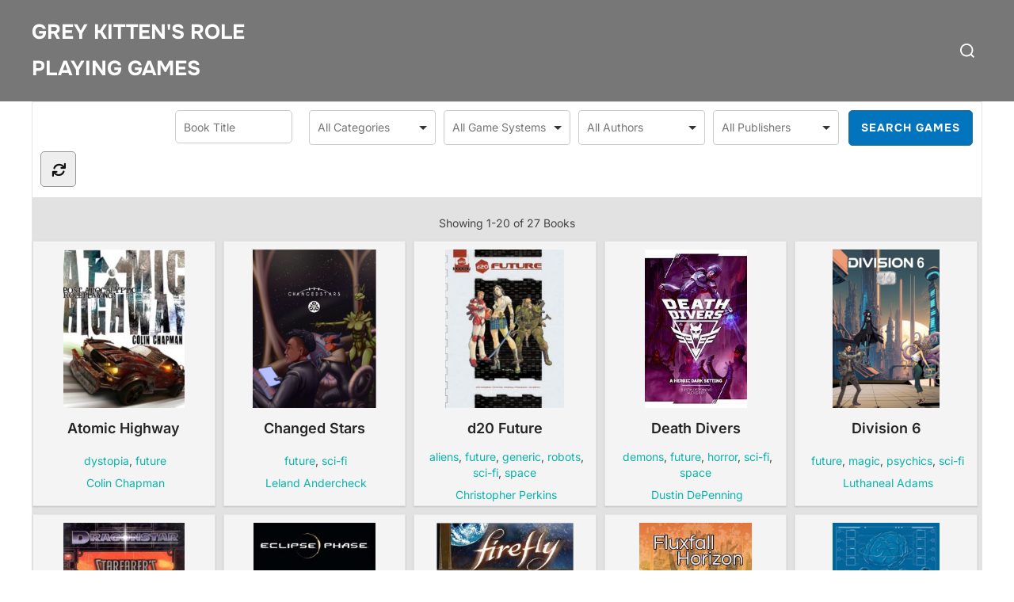

--- FILE ---
content_type: text/html; charset=UTF-8
request_url: https://www.games.greykitten.com/book-category/future/
body_size: 19917
content:
<!DOCTYPE html>
<html lang="en-US" class="no-js">
<head>
	<meta charset="UTF-8" />
	<meta name="viewport" content="width=device-width, initial-scale=1" />
	<script>(function(html){html.className = html.className.replace(/\bno-js\b/,'js')})(document.documentElement);</script>
<title>future &#8211; Grey Kitten&#039;s Role Playing Games</title>
<meta name='robots' content='max-image-preview:large' />
<link rel="alternate" type="application/rss+xml" title="Grey Kitten&#039;s Role Playing Games &raquo; Feed" href="https://www.games.greykitten.com/feed/" />
<link rel="alternate" type="application/rss+xml" title="Grey Kitten&#039;s Role Playing Games &raquo; Comments Feed" href="https://www.games.greykitten.com/comments/feed/" />
<link rel="alternate" type="application/rss+xml" title="Grey Kitten&#039;s Role Playing Games &raquo; future Book Category Feed" href="https://www.games.greykitten.com/book-category/future/feed/" />
<style id='wp-img-auto-sizes-contain-inline-css'>
img:is([sizes=auto i],[sizes^="auto," i]){contain-intrinsic-size:3000px 1500px}
/*# sourceURL=wp-img-auto-sizes-contain-inline-css */
</style>
<style id='wp-emoji-styles-inline-css'>

	img.wp-smiley, img.emoji {
		display: inline !important;
		border: none !important;
		box-shadow: none !important;
		height: 1em !important;
		width: 1em !important;
		margin: 0 0.07em !important;
		vertical-align: -0.1em !important;
		background: none !important;
		padding: 0 !important;
	}
/*# sourceURL=wp-emoji-styles-inline-css */
</style>
<style id='wp-block-library-inline-css'>
:root{--wp-block-synced-color:#7a00df;--wp-block-synced-color--rgb:122,0,223;--wp-bound-block-color:var(--wp-block-synced-color);--wp-editor-canvas-background:#ddd;--wp-admin-theme-color:#007cba;--wp-admin-theme-color--rgb:0,124,186;--wp-admin-theme-color-darker-10:#006ba1;--wp-admin-theme-color-darker-10--rgb:0,107,160.5;--wp-admin-theme-color-darker-20:#005a87;--wp-admin-theme-color-darker-20--rgb:0,90,135;--wp-admin-border-width-focus:2px}@media (min-resolution:192dpi){:root{--wp-admin-border-width-focus:1.5px}}.wp-element-button{cursor:pointer}:root .has-very-light-gray-background-color{background-color:#eee}:root .has-very-dark-gray-background-color{background-color:#313131}:root .has-very-light-gray-color{color:#eee}:root .has-very-dark-gray-color{color:#313131}:root .has-vivid-green-cyan-to-vivid-cyan-blue-gradient-background{background:linear-gradient(135deg,#00d084,#0693e3)}:root .has-purple-crush-gradient-background{background:linear-gradient(135deg,#34e2e4,#4721fb 50%,#ab1dfe)}:root .has-hazy-dawn-gradient-background{background:linear-gradient(135deg,#faaca8,#dad0ec)}:root .has-subdued-olive-gradient-background{background:linear-gradient(135deg,#fafae1,#67a671)}:root .has-atomic-cream-gradient-background{background:linear-gradient(135deg,#fdd79a,#004a59)}:root .has-nightshade-gradient-background{background:linear-gradient(135deg,#330968,#31cdcf)}:root .has-midnight-gradient-background{background:linear-gradient(135deg,#020381,#2874fc)}:root{--wp--preset--font-size--normal:16px;--wp--preset--font-size--huge:42px}.has-regular-font-size{font-size:1em}.has-larger-font-size{font-size:2.625em}.has-normal-font-size{font-size:var(--wp--preset--font-size--normal)}.has-huge-font-size{font-size:var(--wp--preset--font-size--huge)}.has-text-align-center{text-align:center}.has-text-align-left{text-align:left}.has-text-align-right{text-align:right}.has-fit-text{white-space:nowrap!important}#end-resizable-editor-section{display:none}.aligncenter{clear:both}.items-justified-left{justify-content:flex-start}.items-justified-center{justify-content:center}.items-justified-right{justify-content:flex-end}.items-justified-space-between{justify-content:space-between}.screen-reader-text{border:0;clip-path:inset(50%);height:1px;margin:-1px;overflow:hidden;padding:0;position:absolute;width:1px;word-wrap:normal!important}.screen-reader-text:focus{background-color:#ddd;clip-path:none;color:#444;display:block;font-size:1em;height:auto;left:5px;line-height:normal;padding:15px 23px 14px;text-decoration:none;top:5px;width:auto;z-index:100000}html :where(.has-border-color){border-style:solid}html :where([style*=border-top-color]){border-top-style:solid}html :where([style*=border-right-color]){border-right-style:solid}html :where([style*=border-bottom-color]){border-bottom-style:solid}html :where([style*=border-left-color]){border-left-style:solid}html :where([style*=border-width]){border-style:solid}html :where([style*=border-top-width]){border-top-style:solid}html :where([style*=border-right-width]){border-right-style:solid}html :where([style*=border-bottom-width]){border-bottom-style:solid}html :where([style*=border-left-width]){border-left-style:solid}html :where(img[class*=wp-image-]){height:auto;max-width:100%}:where(figure){margin:0 0 1em}html :where(.is-position-sticky){--wp-admin--admin-bar--position-offset:var(--wp-admin--admin-bar--height,0px)}@media screen and (max-width:600px){html :where(.is-position-sticky){--wp-admin--admin-bar--position-offset:0px}}

/*# sourceURL=wp-block-library-inline-css */
</style><style id='global-styles-inline-css'>
:root{--wp--preset--aspect-ratio--square: 1;--wp--preset--aspect-ratio--4-3: 4/3;--wp--preset--aspect-ratio--3-4: 3/4;--wp--preset--aspect-ratio--3-2: 3/2;--wp--preset--aspect-ratio--2-3: 2/3;--wp--preset--aspect-ratio--16-9: 16/9;--wp--preset--aspect-ratio--9-16: 9/16;--wp--preset--color--black: #000000;--wp--preset--color--cyan-bluish-gray: #abb8c3;--wp--preset--color--white: #ffffff;--wp--preset--color--pale-pink: #f78da7;--wp--preset--color--vivid-red: #cf2e2e;--wp--preset--color--luminous-vivid-orange: #ff6900;--wp--preset--color--luminous-vivid-amber: #fcb900;--wp--preset--color--light-green-cyan: #7bdcb5;--wp--preset--color--vivid-green-cyan: #00d084;--wp--preset--color--pale-cyan-blue: #8ed1fc;--wp--preset--color--vivid-cyan-blue: #0693e3;--wp--preset--color--vivid-purple: #9b51e0;--wp--preset--color--primary: #101010;--wp--preset--color--secondary: #0bb4aa;--wp--preset--color--header-footer: #101010;--wp--preset--color--tertiary: #6C6C77;--wp--preset--color--lightgrey: #D9D9D9;--wp--preset--color--foreground: #000;--wp--preset--color--background: #f9fafd;--wp--preset--color--light-background: #ffffff;--wp--preset--gradient--vivid-cyan-blue-to-vivid-purple: linear-gradient(135deg,rgb(6,147,227) 0%,rgb(155,81,224) 100%);--wp--preset--gradient--light-green-cyan-to-vivid-green-cyan: linear-gradient(135deg,rgb(122,220,180) 0%,rgb(0,208,130) 100%);--wp--preset--gradient--luminous-vivid-amber-to-luminous-vivid-orange: linear-gradient(135deg,rgb(252,185,0) 0%,rgb(255,105,0) 100%);--wp--preset--gradient--luminous-vivid-orange-to-vivid-red: linear-gradient(135deg,rgb(255,105,0) 0%,rgb(207,46,46) 100%);--wp--preset--gradient--very-light-gray-to-cyan-bluish-gray: linear-gradient(135deg,rgb(238,238,238) 0%,rgb(169,184,195) 100%);--wp--preset--gradient--cool-to-warm-spectrum: linear-gradient(135deg,rgb(74,234,220) 0%,rgb(151,120,209) 20%,rgb(207,42,186) 40%,rgb(238,44,130) 60%,rgb(251,105,98) 80%,rgb(254,248,76) 100%);--wp--preset--gradient--blush-light-purple: linear-gradient(135deg,rgb(255,206,236) 0%,rgb(152,150,240) 100%);--wp--preset--gradient--blush-bordeaux: linear-gradient(135deg,rgb(254,205,165) 0%,rgb(254,45,45) 50%,rgb(107,0,62) 100%);--wp--preset--gradient--luminous-dusk: linear-gradient(135deg,rgb(255,203,112) 0%,rgb(199,81,192) 50%,rgb(65,88,208) 100%);--wp--preset--gradient--pale-ocean: linear-gradient(135deg,rgb(255,245,203) 0%,rgb(182,227,212) 50%,rgb(51,167,181) 100%);--wp--preset--gradient--electric-grass: linear-gradient(135deg,rgb(202,248,128) 0%,rgb(113,206,126) 100%);--wp--preset--gradient--midnight: linear-gradient(135deg,rgb(2,3,129) 0%,rgb(40,116,252) 100%);--wp--preset--gradient--black-primary: linear-gradient(180deg, var(--wp--preset--color--secondary) 0%, var(--wp--preset--color--secondary) 73%, var(--wp--preset--color--background) 73%, var(--wp--preset--color--background) 100%);--wp--preset--gradient--black-secondary: linear-gradient(135deg,rgba(0,0,0,1) 50%,var(--wp--preset--color--tertiary) 100%);--wp--preset--font-size--small: clamp(14px, 0.875rem + ((1vw - 3.2px) * 0.227), 16px);--wp--preset--font-size--medium: clamp(16px, 1rem + ((1vw - 3.2px) * 0.455), 20px);--wp--preset--font-size--large: clamp(22px, 1.375rem + ((1vw - 3.2px) * 1.591), 36px);--wp--preset--font-size--x-large: clamp(30px, 1.875rem + ((1vw - 3.2px) * 2.273), 50px);--wp--preset--font-size--x-small: clamp(14px, 0.875rem + ((1vw - 3.2px) * 1), 14px);--wp--preset--font-size--max-36: clamp(24px, 1.5rem + ((1vw - 3.2px) * 1.364), 36px);--wp--preset--font-size--max-48: clamp(26px, 1.625rem + ((1vw - 3.2px) * 2.5), 48px);--wp--preset--font-size--max-60: clamp(30px, 1.875rem + ((1vw - 3.2px) * 3.409), 60px);--wp--preset--font-size--max-72: clamp(38px, 2.375rem + ((1vw - 3.2px) * 3.864), 72px);--wp--preset--spacing--20: 0.44rem;--wp--preset--spacing--30: 0.67rem;--wp--preset--spacing--40: 1rem;--wp--preset--spacing--50: 1.5rem;--wp--preset--spacing--60: 2.25rem;--wp--preset--spacing--70: 3.38rem;--wp--preset--spacing--80: 5.06rem;--wp--preset--spacing--x-small: 20px;--wp--preset--spacing--small: 40px;--wp--preset--spacing--medium: 60px;--wp--preset--spacing--large: 80px;--wp--preset--spacing--x-large: 100px;--wp--preset--shadow--natural: 6px 6px 9px rgba(0, 0, 0, 0.2);--wp--preset--shadow--deep: 12px 12px 50px rgba(0, 0, 0, 0.4);--wp--preset--shadow--sharp: 6px 6px 0px rgba(0, 0, 0, 0.2);--wp--preset--shadow--outlined: 6px 6px 0px -3px rgb(255, 255, 255), 6px 6px rgb(0, 0, 0);--wp--preset--shadow--crisp: 6px 6px 0px rgb(0, 0, 0);--wp--custom--font-weight--black: 900;--wp--custom--font-weight--bold: 700;--wp--custom--font-weight--extra-bold: 800;--wp--custom--font-weight--light: 300;--wp--custom--font-weight--medium: 500;--wp--custom--font-weight--regular: 400;--wp--custom--font-weight--semi-bold: 600;--wp--custom--line-height--body: 1.75;--wp--custom--line-height--heading: 1.1;--wp--custom--line-height--medium: 1.5;--wp--custom--line-height--one: 1;--wp--custom--spacing--outer: 30px;}:root { --wp--style--global--content-size: 950px;--wp--style--global--wide-size: 1200px; }:where(body) { margin: 0; }.wp-site-blocks { padding-top: var(--wp--style--root--padding-top); padding-bottom: var(--wp--style--root--padding-bottom); }.has-global-padding { padding-right: var(--wp--style--root--padding-right); padding-left: var(--wp--style--root--padding-left); }.has-global-padding > .alignfull { margin-right: calc(var(--wp--style--root--padding-right) * -1); margin-left: calc(var(--wp--style--root--padding-left) * -1); }.has-global-padding :where(:not(.alignfull.is-layout-flow) > .has-global-padding:not(.wp-block-block, .alignfull)) { padding-right: 0; padding-left: 0; }.has-global-padding :where(:not(.alignfull.is-layout-flow) > .has-global-padding:not(.wp-block-block, .alignfull)) > .alignfull { margin-left: 0; margin-right: 0; }.wp-site-blocks > .alignleft { float: left; margin-right: 2em; }.wp-site-blocks > .alignright { float: right; margin-left: 2em; }.wp-site-blocks > .aligncenter { justify-content: center; margin-left: auto; margin-right: auto; }:where(.wp-site-blocks) > * { margin-block-start: 20px; margin-block-end: 0; }:where(.wp-site-blocks) > :first-child { margin-block-start: 0; }:where(.wp-site-blocks) > :last-child { margin-block-end: 0; }:root { --wp--style--block-gap: 20px; }:root :where(.is-layout-flow) > :first-child{margin-block-start: 0;}:root :where(.is-layout-flow) > :last-child{margin-block-end: 0;}:root :where(.is-layout-flow) > *{margin-block-start: 20px;margin-block-end: 0;}:root :where(.is-layout-constrained) > :first-child{margin-block-start: 0;}:root :where(.is-layout-constrained) > :last-child{margin-block-end: 0;}:root :where(.is-layout-constrained) > *{margin-block-start: 20px;margin-block-end: 0;}:root :where(.is-layout-flex){gap: 20px;}:root :where(.is-layout-grid){gap: 20px;}.is-layout-flow > .alignleft{float: left;margin-inline-start: 0;margin-inline-end: 2em;}.is-layout-flow > .alignright{float: right;margin-inline-start: 2em;margin-inline-end: 0;}.is-layout-flow > .aligncenter{margin-left: auto !important;margin-right: auto !important;}.is-layout-constrained > .alignleft{float: left;margin-inline-start: 0;margin-inline-end: 2em;}.is-layout-constrained > .alignright{float: right;margin-inline-start: 2em;margin-inline-end: 0;}.is-layout-constrained > .aligncenter{margin-left: auto !important;margin-right: auto !important;}.is-layout-constrained > :where(:not(.alignleft):not(.alignright):not(.alignfull)){max-width: var(--wp--style--global--content-size);margin-left: auto !important;margin-right: auto !important;}.is-layout-constrained > .alignwide{max-width: var(--wp--style--global--wide-size);}body .is-layout-flex{display: flex;}.is-layout-flex{flex-wrap: wrap;align-items: center;}.is-layout-flex > :is(*, div){margin: 0;}body .is-layout-grid{display: grid;}.is-layout-grid > :is(*, div){margin: 0;}body{font-size: var(--wp--preset--font-size--small);font-weight: var(--wp--custom--font-weight--regular);line-height: var(--wp--custom--line-height--body);--wp--style--root--padding-top: 0px;--wp--style--root--padding-right: 0px;--wp--style--root--padding-bottom: 0px;--wp--style--root--padding-left: 0px;}a:where(:not(.wp-element-button)){color: var(--wp--preset--color--primary);text-decoration: underline;}:root :where(.wp-element-button, .wp-block-button__link){background-color: #32373c;border-radius: 0;border-width: 0;color: #fff;font-family: inherit;font-size: inherit;font-style: inherit;font-weight: inherit;letter-spacing: inherit;line-height: inherit;padding-top: 10px;padding-right: 25px;padding-bottom: 10px;padding-left: 25px;text-decoration: none;text-transform: inherit;}.has-black-color{color: var(--wp--preset--color--black) !important;}.has-cyan-bluish-gray-color{color: var(--wp--preset--color--cyan-bluish-gray) !important;}.has-white-color{color: var(--wp--preset--color--white) !important;}.has-pale-pink-color{color: var(--wp--preset--color--pale-pink) !important;}.has-vivid-red-color{color: var(--wp--preset--color--vivid-red) !important;}.has-luminous-vivid-orange-color{color: var(--wp--preset--color--luminous-vivid-orange) !important;}.has-luminous-vivid-amber-color{color: var(--wp--preset--color--luminous-vivid-amber) !important;}.has-light-green-cyan-color{color: var(--wp--preset--color--light-green-cyan) !important;}.has-vivid-green-cyan-color{color: var(--wp--preset--color--vivid-green-cyan) !important;}.has-pale-cyan-blue-color{color: var(--wp--preset--color--pale-cyan-blue) !important;}.has-vivid-cyan-blue-color{color: var(--wp--preset--color--vivid-cyan-blue) !important;}.has-vivid-purple-color{color: var(--wp--preset--color--vivid-purple) !important;}.has-primary-color{color: var(--wp--preset--color--primary) !important;}.has-secondary-color{color: var(--wp--preset--color--secondary) !important;}.has-header-footer-color{color: var(--wp--preset--color--header-footer) !important;}.has-tertiary-color{color: var(--wp--preset--color--tertiary) !important;}.has-lightgrey-color{color: var(--wp--preset--color--lightgrey) !important;}.has-foreground-color{color: var(--wp--preset--color--foreground) !important;}.has-background-color{color: var(--wp--preset--color--background) !important;}.has-light-background-color{color: var(--wp--preset--color--light-background) !important;}.has-black-background-color{background-color: var(--wp--preset--color--black) !important;}.has-cyan-bluish-gray-background-color{background-color: var(--wp--preset--color--cyan-bluish-gray) !important;}.has-white-background-color{background-color: var(--wp--preset--color--white) !important;}.has-pale-pink-background-color{background-color: var(--wp--preset--color--pale-pink) !important;}.has-vivid-red-background-color{background-color: var(--wp--preset--color--vivid-red) !important;}.has-luminous-vivid-orange-background-color{background-color: var(--wp--preset--color--luminous-vivid-orange) !important;}.has-luminous-vivid-amber-background-color{background-color: var(--wp--preset--color--luminous-vivid-amber) !important;}.has-light-green-cyan-background-color{background-color: var(--wp--preset--color--light-green-cyan) !important;}.has-vivid-green-cyan-background-color{background-color: var(--wp--preset--color--vivid-green-cyan) !important;}.has-pale-cyan-blue-background-color{background-color: var(--wp--preset--color--pale-cyan-blue) !important;}.has-vivid-cyan-blue-background-color{background-color: var(--wp--preset--color--vivid-cyan-blue) !important;}.has-vivid-purple-background-color{background-color: var(--wp--preset--color--vivid-purple) !important;}.has-primary-background-color{background-color: var(--wp--preset--color--primary) !important;}.has-secondary-background-color{background-color: var(--wp--preset--color--secondary) !important;}.has-header-footer-background-color{background-color: var(--wp--preset--color--header-footer) !important;}.has-tertiary-background-color{background-color: var(--wp--preset--color--tertiary) !important;}.has-lightgrey-background-color{background-color: var(--wp--preset--color--lightgrey) !important;}.has-foreground-background-color{background-color: var(--wp--preset--color--foreground) !important;}.has-background-background-color{background-color: var(--wp--preset--color--background) !important;}.has-light-background-background-color{background-color: var(--wp--preset--color--light-background) !important;}.has-black-border-color{border-color: var(--wp--preset--color--black) !important;}.has-cyan-bluish-gray-border-color{border-color: var(--wp--preset--color--cyan-bluish-gray) !important;}.has-white-border-color{border-color: var(--wp--preset--color--white) !important;}.has-pale-pink-border-color{border-color: var(--wp--preset--color--pale-pink) !important;}.has-vivid-red-border-color{border-color: var(--wp--preset--color--vivid-red) !important;}.has-luminous-vivid-orange-border-color{border-color: var(--wp--preset--color--luminous-vivid-orange) !important;}.has-luminous-vivid-amber-border-color{border-color: var(--wp--preset--color--luminous-vivid-amber) !important;}.has-light-green-cyan-border-color{border-color: var(--wp--preset--color--light-green-cyan) !important;}.has-vivid-green-cyan-border-color{border-color: var(--wp--preset--color--vivid-green-cyan) !important;}.has-pale-cyan-blue-border-color{border-color: var(--wp--preset--color--pale-cyan-blue) !important;}.has-vivid-cyan-blue-border-color{border-color: var(--wp--preset--color--vivid-cyan-blue) !important;}.has-vivid-purple-border-color{border-color: var(--wp--preset--color--vivid-purple) !important;}.has-primary-border-color{border-color: var(--wp--preset--color--primary) !important;}.has-secondary-border-color{border-color: var(--wp--preset--color--secondary) !important;}.has-header-footer-border-color{border-color: var(--wp--preset--color--header-footer) !important;}.has-tertiary-border-color{border-color: var(--wp--preset--color--tertiary) !important;}.has-lightgrey-border-color{border-color: var(--wp--preset--color--lightgrey) !important;}.has-foreground-border-color{border-color: var(--wp--preset--color--foreground) !important;}.has-background-border-color{border-color: var(--wp--preset--color--background) !important;}.has-light-background-border-color{border-color: var(--wp--preset--color--light-background) !important;}.has-vivid-cyan-blue-to-vivid-purple-gradient-background{background: var(--wp--preset--gradient--vivid-cyan-blue-to-vivid-purple) !important;}.has-light-green-cyan-to-vivid-green-cyan-gradient-background{background: var(--wp--preset--gradient--light-green-cyan-to-vivid-green-cyan) !important;}.has-luminous-vivid-amber-to-luminous-vivid-orange-gradient-background{background: var(--wp--preset--gradient--luminous-vivid-amber-to-luminous-vivid-orange) !important;}.has-luminous-vivid-orange-to-vivid-red-gradient-background{background: var(--wp--preset--gradient--luminous-vivid-orange-to-vivid-red) !important;}.has-very-light-gray-to-cyan-bluish-gray-gradient-background{background: var(--wp--preset--gradient--very-light-gray-to-cyan-bluish-gray) !important;}.has-cool-to-warm-spectrum-gradient-background{background: var(--wp--preset--gradient--cool-to-warm-spectrum) !important;}.has-blush-light-purple-gradient-background{background: var(--wp--preset--gradient--blush-light-purple) !important;}.has-blush-bordeaux-gradient-background{background: var(--wp--preset--gradient--blush-bordeaux) !important;}.has-luminous-dusk-gradient-background{background: var(--wp--preset--gradient--luminous-dusk) !important;}.has-pale-ocean-gradient-background{background: var(--wp--preset--gradient--pale-ocean) !important;}.has-electric-grass-gradient-background{background: var(--wp--preset--gradient--electric-grass) !important;}.has-midnight-gradient-background{background: var(--wp--preset--gradient--midnight) !important;}.has-black-primary-gradient-background{background: var(--wp--preset--gradient--black-primary) !important;}.has-black-secondary-gradient-background{background: var(--wp--preset--gradient--black-secondary) !important;}.has-small-font-size{font-size: var(--wp--preset--font-size--small) !important;}.has-medium-font-size{font-size: var(--wp--preset--font-size--medium) !important;}.has-large-font-size{font-size: var(--wp--preset--font-size--large) !important;}.has-x-large-font-size{font-size: var(--wp--preset--font-size--x-large) !important;}.has-x-small-font-size{font-size: var(--wp--preset--font-size--x-small) !important;}.has-max-36-font-size{font-size: var(--wp--preset--font-size--max-36) !important;}.has-max-48-font-size{font-size: var(--wp--preset--font-size--max-48) !important;}.has-max-60-font-size{font-size: var(--wp--preset--font-size--max-60) !important;}.has-max-72-font-size{font-size: var(--wp--preset--font-size--max-72) !important;}
/*# sourceURL=global-styles-inline-css */
</style>

<link rel='stylesheet' id='wbg-selectize-css' href='https://www.games.greykitten.com/wp-content/plugins/wp-books-gallery-premium/assets/css/selectize.bootstrap3.min.css?ver=4.7.7' media='' />
<link rel='stylesheet' id='wbg-font-awesome-css' href='https://www.games.greykitten.com/wp-content/plugins/wp-books-gallery-premium/assets/css/fontawesome/css/all.min.css?ver=4.7.7' media='' />
<link rel='stylesheet' id='wbg-front-css' href='https://www.games.greykitten.com/wp-content/plugins/wp-books-gallery-premium/assets/css/wbg-front.css?ver=4.7.7' media='' />
<link rel='stylesheet' id='inspiro-google-fonts-css' href='https://www.games.greykitten.com/wp-content/fonts/513557839ed7832e2ad00c54a9163ccd.css?ver=2.1.7' media='all' />
<link rel='stylesheet' id='inspiro-style-css' href='https://www.games.greykitten.com/wp-content/themes/inspiro/assets/css/minified/style.min.css?ver=2.1.7' media='all' />
<style id='inspiro-style-inline-css'>
body, button, input, select, textarea {
font-family: 'Inter', sans-serif;
font-weight: 400;
}
@media screen and (min-width: 782px) {
body, button, input, select, textarea {
font-size: 16px;
line-height: 1.8;
} }
body:not(.wp-custom-logo) a.custom-logo-text {
font-family: 'Onest', sans-serif;
font-weight: 700;
text-transform: uppercase;
}
@media screen and (min-width: 782px) {
body:not(.wp-custom-logo) a.custom-logo-text {
font-size: 26px;
line-height: 1.8;
} }
h1, h2, h3, h4, h5, h6, .home.blog .entry-title, .page .entry-title, .page-title, #comments>h3, #respond>h3, .wp-block-button a, .entry-footer {
font-family: 'Onest', sans-serif;
font-weight: 600;
line-height: 1.4;
}
.home.blog .entry-title, .single .entry-title, .single .entry-cover-image .entry-header .entry-title {
font-size: 24px;
font-weight: 600;
line-height: 1.4;
}
@media screen and (min-width: 641px) and (max-width: 1024px) {
.home.blog .entry-title, .single .entry-title, .single .entry-cover-image .entry-header .entry-title {
font-size: 32px;
} }
@media screen and (min-width: 1025px) {
.home.blog .entry-title, .single .entry-title, .single .entry-cover-image .entry-header .entry-title {
font-size: 45px;
} }
.page .entry-title, .page-title, .page .entry-cover-image .entry-header .entry-title {
font-size: 24px;
font-weight: 600;
line-height: 1.4;
text-align: left;
}
@media screen and (min-width: 641px) and (max-width: 1024px) {
.page .entry-title, .page-title, .page .entry-cover-image .entry-header .entry-title {
font-size: 32px;
} }
@media screen and (min-width: 1025px) {
.page .entry-title, .page-title, .page .entry-cover-image .entry-header .entry-title {
font-size: 45px;
} }
.entry-content h1, .widget-area h1, h1:not(.entry-title):not(.page-title):not(.site-title) {
font-size: 24px;
font-weight: 600;
line-height: 1.4;
}
@media screen and (min-width: 641px) and (max-width: 1024px) {
.entry-content h1, .widget-area h1, h1:not(.entry-title):not(.page-title):not(.site-title) {
font-size: 32px;
} }
@media screen and (min-width: 1025px) {
.entry-content h1, .widget-area h1, h1:not(.entry-title):not(.page-title):not(.site-title) {
font-size: 45px;
} }
.entry-content h2, .page-content h2, .comment-content h2 {
font-size: 30px;
font-weight: 600;
line-height: 1.4;
}
.entry-content h3, .page-content h3, .comment-content h3 {
font-size: 24px;
font-weight: 600;
line-height: 1.4;
}
.entry-content h4, .page-content h4, .comment-content h4 {
font-size: 16px;
font-weight: 600;
line-height: 1.4;
}
.entry-content h5, .page-content h5, .comment-content h5 {
font-size: 14px;
font-weight: 600;
line-height: 1.4;
}
.entry-content h6, .page-content h6, .comment-content h6 {
font-size: 13px;
font-weight: 600;
line-height: 1.4;
}
.site-title {
font-family: 'Inter', sans-serif;
font-weight: 700;
line-height: 1.25;
}
@media screen and (min-width: 782px) {
.site-title {
font-size: 80px;
} }
.site-description {
font-family: 'Inter', sans-serif;
line-height: 1.8;
}
@media screen and (min-width: 782px) {
.site-description {
font-size: 20px;
} }
.custom-header-button {
font-family: 'Inter', sans-serif;
line-height: 1.8;
}
@media screen and (min-width: 782px) {
.custom-header-button {
font-size: 16px;
} }
.navbar-nav a {
font-family: 'Onest', sans-serif;
font-weight: 500;
line-height: 1.8;
}
@media screen and (min-width: 782px) {
.navbar-nav a {
font-size: 16px;
} }
@media screen and (max-width: 64em) {
.navbar-nav li a {
font-family: 'Onest', sans-serif;
font-size: 16px;
font-weight: 600;
text-transform: uppercase;
line-height: 1.8;
} }


		:root {
			--container-width: 1200px;
			--container-width-narrow: 950px;
			--container-padding: 30px;
		}
		
		/* Dynamic responsive padding media queries */
		@media (max-width: 1260px) {
			.wrap,
			.inner-wrap,
			.page .entry-content,
			.page:not(.inspiro-front-page) .entry-footer,
			.single .entry-wrapper,
			.single.has-sidebar.page-layout-sidebar-right .entry-header .inner-wrap,
			.wp-block-group > .wp-block-group__inner-container {
				padding-left: 30px;
				padding-right: 30px;
			}
		}
		
		@media (max-width: 1010px) {
			.single .entry-header .inner-wrap,
			.single .entry-content,
			.single .entry-footer,
			#comments {
				padding-left: 30px;
				padding-right: 30px;
			}
		}
		
/*# sourceURL=inspiro-style-inline-css */
</style>
<script src="https://www.games.greykitten.com/wp-includes/js/jquery/jquery.min.js?ver=3.7.1" id="jquery-core-js"></script>
<script src="https://www.games.greykitten.com/wp-includes/js/jquery/jquery-migrate.min.js?ver=3.4.1" id="jquery-migrate-js"></script>
<link rel="https://api.w.org/" href="https://www.games.greykitten.com/wp-json/" /><link rel="EditURI" type="application/rsd+xml" title="RSD" href="https://www.games.greykitten.com/xmlrpc.php?rsd" />
<meta name="generator" content="WordPress 6.9" />
			<style type="text/css" id="custom-theme-colors" data-hex="#0bb4aa" data-palette="default" data-scheme="custom">
				
/**
 * Inspiro Lite: Custom Color Scheme
 */

:root {
    --inspiro-primary-color: #0bb4aa;
    --inspiro-secondary-color: #0bb4aa;
    --inspiro-tertiary-color: #0bb4aa;
    --inspiro-accent-color: #0bb4aa;
}

body {
    --wp--preset--color--secondary: #0bb4aa;
}
			</style>
					<style id="inspiro-custom-header-styles">
						.site-title a,
			.colors-dark .site-title a,
			.site-title a,
			body.has-header-image .site-title a,
			body.has-header-video .site-title a,
			body.has-header-image.colors-dark .site-title a,
			body.has-header-video.colors-dark .site-title a,
			body.has-header-image .site-title a,
			body.has-header-video .site-title a,
			.site-description,
			.colors-dark .site-description,
			.site-description,
			body.has-header-image .site-description,
			body.has-header-video .site-description,
			body.has-header-image.colors-dark .site-description,
			body.has-header-video.colors-dark .site-description,
			body.has-header-image .site-description,
			body.has-header-video .site-description {
				color: #fff;
			}

			
						.custom-header-button {
				color: #ffffff;
				border-color: #ffffff;
			}

			
						.custom-header-button:hover {
				color: #ffffff;
			}

			
			
			
						.navbar {
				background-color: #777777;
			}

			
						.headroom--not-top .navbar,
			.has-header-image.home.blog .headroom--not-top .navbar,
			.has-header-image.inspiro-front-page .headroom--not-top .navbar,
			.has-header-video.home.blog .headroom--not-top .navbar,
			.has-header-video.inspiro-front-page .headroom--not-top .navbar {
				background-color: rgba(150,150,150,0.9);
			}

			
			
            
            
			
			
						a.custom-logo-text:hover {
				color: #ffffff;
			}

			
			

			/* hero section */
						#scroll-to-content:before {
				border-color: #fff;
			}

			
						.has-header-image .custom-header-media:before {
				background-image: linear-gradient(to bottom,
				rgba(0, 0, 0, 0.3) 0%,
				rgba(0, 0, 0, 0.5) 100%);

				/*background-image: linear-gradient(to bottom, rgba(0, 0, 0, .7) 0%, rgba(0, 0, 0, 0.5) 100%)*/
			}


			

			/* content */
			
			
			

			/* sidebar */
			
			
			
			

			/* footer */
			
			
			

			/* general */
			
			
			
			
			
			
			
			
			
			
					</style>
		<link rel="icon" href="https://www.games.greykitten.com/wp-content/uploads/2022/03/cropped-IMG_0115-scaled-1-32x32.jpg" sizes="32x32" />
<link rel="icon" href="https://www.games.greykitten.com/wp-content/uploads/2022/03/cropped-IMG_0115-scaled-1-192x192.jpg" sizes="192x192" />
<link rel="apple-touch-icon" href="https://www.games.greykitten.com/wp-content/uploads/2022/03/cropped-IMG_0115-scaled-1-180x180.jpg" />
<meta name="msapplication-TileImage" content="https://www.games.greykitten.com/wp-content/uploads/2022/03/cropped-IMG_0115-scaled-1-270x270.jpg" />

</head>

<body class="archive tax-book_category term-future term-210 wp-embed-responsive wp-theme-inspiro hfeed post-display-content-excerpt colors-custom">

<aside id="side-nav" class="side-nav" tabindex="-1">
	<div class="side-nav__scrollable-container">
		<div class="side-nav__wrap">
			<div class="side-nav__close-button">
				<button type="button" class="navbar-toggle">
					<span class="screen-reader-text">Toggle navigation</span>
					<span class="icon-bar"></span>
					<span class="icon-bar"></span>
					<span class="icon-bar"></span>
				</button>
			</div>
							<nav class="mobile-menu-wrapper" aria-label="Mobile Menu" role="navigation">
									</nav>
								</div>
	</div>
</aside>
<div class="side-nav-overlay"></div>

<div id="page" class="site">
	<a class="skip-link screen-reader-text" href="#content">Skip to content</a>

	<header id="masthead" class="site-header" role="banner">
		<div id="site-navigation" class="navbar">
	<div class="header-inner inner-wrap  ">

		<div class="header-logo-wrapper">
			<a href="https://www.games.greykitten.com" title="Catalog of Table Top RPGs" class="custom-logo-text">Grey Kitten&#039;s Role Playing Games</a>		</div>

		<div class="header-navigation-wrapper">
                        <nav class="primary-menu-wrapper navbar-collapse collapse" aria-label="Top Horizontal Menu" role="navigation">
                            </nav>
                    </div>

		<div class="header-widgets-wrapper">
			
			<div id="sb-search" class="sb-search" style="display: block;">
				
<form method="get" id="searchform" action="https://www.games.greykitten.com/">
	<label for="search-form-input">
		<span class="screen-reader-text">Search for:</span>
		<input type="search" class="sb-search-input" placeholder="Type your keywords and hit Enter..." name="s" id="search-form-input" autocomplete="off" />
	</label>
	<button class="sb-search-button-open" aria-expanded="false">
		<span class="sb-icon-search">
			<svg class="svg-icon svg-icon-search" aria-hidden="true" role="img" focusable="false" xmlns="https://www.w3.org/2000/svg" width="23" height="23" viewBox="0 0 23 23"><path d="M38.710696,48.0601792 L43,52.3494831 L41.3494831,54 L37.0601792,49.710696 C35.2632422,51.1481185 32.9839107,52.0076499 30.5038249,52.0076499 C24.7027226,52.0076499 20,47.3049272 20,41.5038249 C20,35.7027226 24.7027226,31 30.5038249,31 C36.3049272,31 41.0076499,35.7027226 41.0076499,41.5038249 C41.0076499,43.9839107 40.1481185,46.2632422 38.710696,48.0601792 Z M36.3875844,47.1716785 C37.8030221,45.7026647 38.6734666,43.7048964 38.6734666,41.5038249 C38.6734666,36.9918565 35.0157934,33.3341833 30.5038249,33.3341833 C25.9918565,33.3341833 22.3341833,36.9918565 22.3341833,41.5038249 C22.3341833,46.0157934 25.9918565,49.6734666 30.5038249,49.6734666 C32.7048964,49.6734666 34.7026647,48.8030221 36.1716785,47.3875844 C36.2023931,47.347638 36.2360451,47.3092237 36.2726343,47.2726343 C36.3092237,47.2360451 36.347638,47.2023931 36.3875844,47.1716785 Z" transform="translate(-20 -31)" /></svg>		</span>
	</button>
	<button class="sb-search-button-close" aria-expanded="false">
		<span class="sb-icon-search">
			<svg class="svg-icon svg-icon-cross" aria-hidden="true" role="img" focusable="false" xmlns="https://www.w3.org/2000/svg" width="16" height="16" viewBox="0 0 16 16"><polygon fill="" fill-rule="evenodd" points="6.852 7.649 .399 1.195 1.445 .149 7.899 6.602 14.352 .149 15.399 1.195 8.945 7.649 15.399 14.102 14.352 15.149 7.899 8.695 1.445 15.149 .399 14.102" /></svg>		</span>
	</button>
</form>
			</div>

							<button type="button" class="navbar-toggle">
					<span class="screen-reader-text">Toggle sidebar &amp; navigation</span>
					<span class="icon-bar"></span>
					<span class="icon-bar"></span>
					<span class="icon-bar"></span>
				</button>
					</div>
	</div><!-- .inner-wrap -->
</div><!-- #site-navigation -->
	</header><!-- #masthead -->

    
	
	<div class="site-content-contain">
		<div id="content" class="site-content">
<style type="text/css">
/* Search Panel */
.wbg-search-container {
    background: #FFFFFF;
    border: 0px solid #CCCCCC;
    border-radius: 0px;
    margin-top: 0px;
    margin-bottom: 10px;
}
/* Search Input */
.wbg-search-container .wbg-search-item input[type="text"],
.selectize-control.single .selectize-input,
.selectize-dropdown [data-selectable].option {
    background-color: #FFFFFF;
    color: #242424!important;
    font-size: 14px;
}
.selectize-input input {
    color: #242424!important;
}

.selectize-dropdown [data-selectable].option {
    cursor: pointer;
    border-bottom: 1px solid #EEE;
    padding-bottom: 5px;
}
/* Search Button */
.wbg-search-container .wbg-search-item .submit-btn {
    background: #0274be;
    border: 1px solid #317081;
    color: #FFFFFF;
    font-size: 14px;
    font-weight: 700;
}
.wbg-search-container .wbg-search-item .submit-btn:hover {
    background: #EAEAEA;
    color: #242424;
}
/* Search Reset Button */
.wbg-search-container .wbg-search-item a#wbg-search-refresh {
    background: #EEEEEE;
    border: 1px solid #999999;
    color: #111111;
    width: 45px;
    font-size: 18px;
}
.wbg-search-container .wbg-search-item a#wbg-search-refresh:hover {
    background: #6fa0df;
    color: #FFFFFF;
    border: 1px solid #6fa0df;
}
</style><style type="text/css">
    .wbg-parent-wrapper {
    background: #e2e2e2;
    border: 1px solid #e5e5e5;
    max-width: 1200px;
    margin-top: 0px;
    margin-bottom: 0px;
    padding: 0px;
    border-radius: 0px;
  }
  .wbg-main-wrapper .wbg-item {
    border: 1px solid #e5e5e5;
    background-color: #F4F4F4;
    white-space: normal;
    padding-top: 10px;
    padding-right: 10px;
    padding-left: 10px;
  }
  /*
  .wbg-main-wrapper .wbg-item img {
    width: ;
    height: ;
  }
  */
  .wbg-main-wrapper .wbg-item img:hover {
      }
  .wbg-main-wrapper .wbg-item a.wbg-btn {
    background: #0274be;
    color: #FFFFFF;
    font-size: 12px;
  }
  .wbg-main-wrapper .wbg-item a.wbg-btn:hover {
    background: #0274be;
    color: #FFFFFF;
  }
  .wbg-main-wrapper .wbg-item .wgb-item-link {
    color: #242424 !important;
    font-size: 18px !important;
  }
  .wbg-main-wrapper .wbg-item .wgb-item-link:hover {
    color: #FF0000 !important;
  }
  .wbg-main-wrapper .wbg-item .wbg-description-content {
    font-size: 12px !important;
    color: #242424 !important;
  }
  
  @-webkit-keyframes rotation {
    from {
      -webkit-transform: rotate(0deg);
    }
    to {
      -webkit-transform: rotate(360deg);
    }
  }

  /* List style */
  .wbg-main-wrapper.list .wbg-item-list-wrapper {
      border-bottom: 1px solid #e5e5e5;
      background-color: #F4F4F4;
      white-space: normal;
  }
  .wbg-main-wrapper.list .wbg-item-list-wrapper .wbg-item-list-detials .wbg-title h3.wgb-item-link,
  .wbg-main-wrapper.list .wbg-item-list-wrapper .wbg-item-list-detials .wbg-title a.wgb-item-link {
      color: #242424 !important;
      font-size: 18px !important;
  }
  .wbg-main-wrapper.list .wbg-item-list-wrapper .wbg-item-list-detials .wbg-title h3.wgb-item-link:hover,
  .wbg-main-wrapper.list .wbg-item-list-wrapper .wbg-item-list-detials .wbg-title a.wgb-item-link:hover {
      color: #FF0000 !important;
  }
  .wbg-main-wrapper.list .wbg-item-list-wrapper .wbg-item-list-detials .regular-price .wbgp-price {
    font-size: 16px;
  }
  .wbg-main-wrapper.list .wbg-item-list-wrapper .wbg-item-list-detials .regular-price .wbgp-price.price-after {
      color: #13b651;
  }
  .wbg-main-wrapper.list .wbg-item-list-wrapper .wbg-item-list-detials .regular-price .wbgp-price.price-before {
      color: #ff7162;
  }
  .wbg-main-wrapper.list .wbg-item-list-wrapper .wbg-item-list-detials span.loop-author,
  .wbg-main-wrapper.list .wbg-item-list-wrapper .wbg-item-list-detials span.loop-author a.wbg-list-author {
    color: #555555;
    font-size: 11px !important;
  }
  .wbg-main-wrapper.list .wbg-item-list-wrapper .wbg-item-list-detials span.loop-category,
  .wbg-main-wrapper.list .wbg-item-list-wrapper .wbg-item-list-detials span.loop-category a.wbg-list-cat {
    color: #555555;
    font-size: 11px !important;
  }
  .wbg-main-wrapper.list .wbg-item-list-wrapper .wbg-item-list-detials .wbg-description-content {
      font-size: 12px !important;
      color: #242424 !important;
  }
  .wbg-main-wrapper .wbg-item-list-wrapper a.wbg-btn {
      background: #0274be;
      color: #FFFFFF;
      font-size: 12px;
  }
  .wbg-main-wrapper .wbg-item-list-wrapper a.wbg-btn:hover {
      background: #0274be;
      color: #FFFFFF;
  }
</style><div class="wbg-parent-wrapper">
  <form method="GET" action="https://www.games.greykitten.com/books" id="wbg-search-form">
    <div class="wrap wbg-search-container">
              <div class="wbg-search-item">
            <input type="text" name="wbg_title_s" placeholder="Book Title" value="">
          </div>
                    <div class="wbg-search-item">
            <select id="wbg_category_s" name="wbg_category_s" class="wbg-selectize">
                <option value="">All Categories</option>
                                  <option value="20s" >20s</option>
                                    <option value="30s" >30s</option>
                                    <option value="40s" >40s</option>
                                    <option value="50s" >50s</option>
                                    <option value="80s" >80s</option>
                                    <option value="90s" >90s</option>
                                    <option value="action" >action</option>
                                    <option value="adventure" >adventure</option>
                                    <option value="aliens" >aliens</option>
                                    <option value="alternate history" >alternate history</option>
                                    <option value="angels" >angels</option>
                                    <option value="animals" >animals</option>
                                        <option value="badgers" >- badgers</option>
                                            <option value="bats" >- bats</option>
                                            <option value="birds" >- birds</option>
                                            <option value="bunnies" >- bunnies</option>
                                            <option value="cats" >- cats</option>
                                            <option value="dogs" >- dogs</option>
                                            <option value="foxes" >- foxes</option>
                                            <option value="geese" >- geese</option>
                                            <option value="hedgehog" >- hedgehog</option>
                                            <option value="horses" >- horses</option>
                                            <option value="lizard" >- lizard</option>
                                            <option value="mice" >- mice</option>
                                            <option value="mole" >- mole</option>
                                            <option value="opossums" >- opossums</option>
                                            <option value="otter" >- otter</option>
                                            <option value="owls" >- owls</option>
                                            <option value="rabbits" >- rabbits</option>
                                            <option value="raccoons" >- raccoons</option>
                                            <option value="rats" >- rats</option>
                                            <option value="skunks" >- skunks</option>
                                            <option value="snakes" >- snakes</option>
                                            <option value="squirrel" >- squirrel</option>
                                            <option value="wolves" >- wolves</option>
                                        <option value="anime" >anime</option>
                                    <option value="bounty hunter" >bounty hunter</option>
                                    <option value="cartoon" >cartoon</option>
                                    <option value="cop" >cop</option>
                                    <option value="cozy" >cozy</option>
                                    <option value="criminals" >criminals</option>
                                    <option value="cthulhu" >cthulhu</option>
                                    <option value="cyberpunk" >cyberpunk</option>
                                    <option value="demons" >demons</option>
                                    <option value="dragons" >dragons</option>
                                    <option value="dreams" >dreams</option>
                                    <option value="dystopia" >dystopia</option>
                                    <option value="eastern" >eastern</option>
                                    <option value="elderly" >elderly</option>
                                    <option value="fairies" >fairies</option>
                                    <option value="family" >family</option>
                                    <option value="fantasy" >fantasy</option>
                                    <option value="future" >future</option>
                                    <option value="gansters" >gansters</option>
                                    <option value="generic" >generic</option>
                                    <option value="ghosts" >ghosts</option>
                                    <option value="gods" >gods</option>
                                    <option value="gunslingers" >gunslingers</option>
                                    <option value="hopepunk" >hopepunk</option>
                                    <option value="horror" >horror</option>
                                    <option value="imsomnia" >imsomnia</option>
                                    <option value="isekai" >isekai</option>
                                    <option value="journaling" >journaling</option>
                                    <option value="kids" >kids</option>
                                    <option value="LGBTQIA+" >LGBTQIA+</option>
                                    <option value="madness" >madness</option>
                                    <option value="magic" >magic</option>
                                    <option value="magical girl" >magical girl</option>
                                    <option value="martial arts" >martial arts</option>
                                    <option value="mechs" >mechs</option>
                                    <option value="memory" >memory</option>
                                    <option value="modern" >modern</option>
                                    <option value="monsters" >monsters</option>
                                    <option value="motorcycles" >motorcycles</option>
                                    <option value="mystery" >mystery</option>
                                    <option value="native american" >native american</option>
                                    <option value="ninjas" >ninjas</option>
                                    <option value="parallel worlds" >parallel worlds</option>
                                    <option value="pilots" >pilots</option>
                                    <option value="pirates" >pirates</option>
                                    <option value="pokemon" >pokemon</option>
                                    <option value="politics" >politics</option>
                                    <option value="post-apocalypse" >post-apocalypse</option>
                                    <option value="psychics" >psychics</option>
                                    <option value="pulp" >pulp</option>
                                    <option value="punk" >punk</option>
                                    <option value="puppets" >puppets</option>
                                    <option value="restaurant" >restaurant</option>
                                    <option value="robots" >robots</option>
                                    <option value="rock star" >rock star</option>
                                    <option value="romance" >romance</option>
                                    <option value="sci-fi" >sci-fi</option>
                                    <option value="scouts" >scouts</option>
                                    <option value="solo" >solo</option>
                                    <option value="space" >space</option>
                                    <option value="spies" >spies</option>
                                    <option value="star wars" >star wars</option>
                                    <option value="super-hero" >super-hero</option>
                                    <option value="survival" >survival</option>
                                    <option value="swashbuckling" >swashbuckling</option>
                                    <option value="teens" >teens</option>
                                    <option value="thieves" >thieves</option>
                                    <option value="time travel" >time travel</option>
                                    <option value="toys" >toys</option>
                                    <option value="two-player" >two-player</option>
                                    <option value="vampires" >vampires</option>
                                    <option value="vikings" >vikings</option>
                                    <option value="villains" >villains</option>
                                    <option value="werewolves" >werewolves</option>
                                    <option value="western" >western</option>
                                    <option value="wrestling" >wrestling</option>
                                    <option value="zombies" >zombies</option>
                              </select>
          </div>
                      <div class="wbg-search-item">
                <select id="wbg_language_s" name="wbg_language_s" class="wbg-selectize">
                    <option value="">All Game Systems</option>
                                            <option value="+One System"  >+One System</option>
                                            <option value="2e"  >2e</option>
                                            <option value="5e"  >5e</option>
                                            <option value="AGE"  >AGE</option>
                                            <option value="Barbarians of Lemuria"  >Barbarians of Lemuria</option>
                                            <option value="BASH"  >BASH</option>
                                            <option value="Burning Wheel"  >Burning Wheel</option>
                                            <option value="Carta"  >Carta</option>
                                            <option value="Caster System"  >Caster System</option>
                                            <option value="Cortex"  >Cortex</option>
                                            <option value="Cortex-Fate"  >Cortex-Fate</option>
                                            <option value="Cypher"  >Cypher</option>
                                            <option value="D12 System"  >D12 System</option>
                                            <option value="d20"  >d20</option>
                                            <option value="Deadlands"  >Deadlands</option>
                                            <option value="DIE"  >DIE</option>
                                            <option value="Director&#039;s Cut"  >Director&#039;s Cut</option>
                                            <option value="Dynamic Gaming System 2.0"  >Dynamic Gaming System 2.0</option>
                                            <option value="End of the World"  >End of the World</option>
                                            <option value="Ethos Engine"  >Ethos Engine</option>
                                            <option value="Fate"  >Fate</option>
                                            <option value="Feng Shui"  >Feng Shui</option>
                                            <option value="Fiasco"  >Fiasco</option>
                                            <option value="Forged in the Dark"  >Forged in the Dark</option>
                                            <option value="Fortune System"  >Fortune System</option>
                                            <option value="Genesys"  >Genesys</option>
                                            <option value="Gumshoe"  >Gumshoe</option>
                                            <option value="GURPS"  >GURPS</option>
                                            <option value="H.O.N.K. System"  >H.O.N.K. System</option>
                                            <option value="Hack and Slice"  >Hack and Slice</option>
                                            <option value="Heroic Dark"  >Heroic Dark</option>
                                            <option value="Hints and Hijinx"  >Hints and Hijinx</option>
                                            <option value="Into the Odd"  >Into the Odd</option>
                                            <option value="Kids on Bikes"  >Kids on Bikes</option>
                                            <option value="Little Fears"  >Little Fears</option>
                                            <option value="Luchador"  >Luchador</option>
                                            <option value="Maji Monsters"  >Maji Monsters</option>
                                            <option value="Memos"  >Memos</option>
                                            <option value="Momentum System"  >Momentum System</option>
                                            <option value="Monad Echo"  >Monad Echo</option>
                                            <option value="MÖRK BORG"  >MÖRK BORG</option>
                                            <option value="Mosaic System"  >Mosaic System</option>
                                            <option value="Omnisystem"  >Omnisystem</option>
                                            <option value="One Roll Engine"  >One Roll Engine</option>
                                            <option value="OSR System"  >OSR System</option>
                                            <option value="Outbreak Undead"  >Outbreak Undead</option>
                                            <option value="Paragon"  >Paragon</option>
                                            <option value="Pathfinder"  >Pathfinder</option>
                                            <option value="Percentile dice"  >Percentile dice</option>
                                            <option value="polymorph"  >polymorph</option>
                                            <option value="Powered by the Apocalypse"  >Powered by the Apocalypse</option>
                                            <option value="Runebinder"  >Runebinder</option>
                                            <option value="Savage Worlds"  >Savage Worlds</option>
                                            <option value="Shadowrun"  >Shadowrun</option>
                                            <option value="Shaping"  >Shaping</option>
                                            <option value="Starfinder"  >Starfinder</option>
                                            <option value="Survice This!!"  >Survice This!!</option>
                                            <option value="Survive This!!"  >Survive This!!</option>
                                            <option value="Tarot-Card System"  >Tarot-Card System</option>
                                            <option value="Tiny d6"  >Tiny d6</option>
                                            <option value="Tri-Stat System"  >Tri-Stat System</option>
                                            <option value="Trophy System"  >Trophy System</option>
                                            <option value="V6 Engine"  >V6 Engine</option>
                                            <option value="W.O.I.N."  >W.O.I.N.</option>
                                            <option value="World of Darkness"  >World of Darkness</option>
                                            <option value="Year Zero Engine"  >Year Zero Engine</option>
                                            <option value="Zweihander"  >Zweihander</option>
                                    </select>
            </div>
                        <div class="wbg-search-item">
              <select id="wbg_author_s" name="wbg_author_s" class="wbg-selectize">
                  <option value="">All Authors</option>
                                      <option value="A. R. Swain"  >A. R. Swain</option>
                                      <option value="A.J. Porfirio"  >A.J. Porfirio</option>
                                      <option value="Adam Hancock"  >Adam Hancock</option>
                                      <option value="Adam Vass"  >Adam Vass</option>
                                      <option value="Adrian Thoen"  >Adrian Thoen</option>
                                      <option value="Alan Bahr"  >Alan Bahr</option>
                                      <option value="Alberto Tronchi"  >Alberto Tronchi</option>
                                      <option value="Alex Roberts"  >Alex Roberts</option>
                                      <option value="Alex White"  >Alex White</option>
                                      <option value="Alexander Johnson"  >Alexander Johnson</option>
                                      <option value="Ali Mark"  >Ali Mark</option>
                                      <option value="Alison Cybe"  >Alison Cybe</option>
                                      <option value="Allen Varney"  >Allen Varney</option>
                                      <option value="Alvhild Sagadatter"  >Alvhild Sagadatter</option>
                                      <option value="Amít Moshe"  >Amít Moshe</option>
                                      <option value="Andrea Ruggeri"  >Andrea Ruggeri</option>
                                      <option value="Andrew Boyd"  >Andrew Boyd</option>
                                      <option value="Andrew Fischer"  >Andrew Fischer</option>
                                      <option value="Andrew Gillis"  >Andrew Gillis</option>
                                      <option value="Andrew Orvedahl"  >Andrew Orvedahl</option>
                                      <option value="Anthony Grasso"  >Anthony Grasso</option>
                                      <option value="Arbitrio Games"  >Arbitrio Games</option>
                                      <option value="Ash A."  >Ash A.</option>
                                      <option value="Austin Ramsay"  >Austin Ramsay</option>
                                      <option value="Avery Alder"  >Avery Alder</option>
                                      <option value="Banana Chan"  >Banana Chan</option>
                                      <option value="Barak Blackburn"  >Barak Blackburn</option>
                                      <option value="Bard Bloom"  >Bard Bloom</option>
                                      <option value="Bastien Lecouffe Deharme"  >Bastien Lecouffe Deharme</option>
                                      <option value="Becky Annison"  >Becky Annison</option>
                                      <option value="Ben Dutter"  >Ben Dutter</option>
                                      <option value="Ben Nielson"  >Ben Nielson</option>
                                      <option value="Ben Woerner"  >Ben Woerner</option>
                                      <option value="Benjamin Baugh"  >Benjamin Baugh</option>
                                      <option value="Benjamin Durbin"  >Benjamin Durbin</option>
                                      <option value="Benjamin Tobitt"  >Benjamin Tobitt</option>
                                      <option value="Bill Slavicsek"  >Bill Slavicsek</option>
                                      <option value="Boylei Hobby Time"  >Boylei Hobby Time</option>
                                      <option value="Brandon Leon-Gambetta"  >Brandon Leon-Gambetta</option>
                                      <option value="Brendan Conway"  >Brendan Conway</option>
                                      <option value="Brian Tyrell"  >Brian Tyrell</option>
                                      <option value="Caleb Zane Huett"  >Caleb Zane Huett</option>
                                      <option value="Cam Banks"  >Cam Banks</option>
                                      <option value="Charlie Menzies"  >Charlie Menzies</option>
                                      <option value="Chris Pramas"  >Chris Pramas</option>
                                      <option value="Chris Rutkowsky"  >Chris Rutkowsky</option>
                                      <option value="Chris Sellers"  >Chris Sellers</option>
                                      <option value="Christopher De La Rosa"  >Christopher De La Rosa</option>
                                      <option value="Christopher Grey"  >Christopher Grey</option>
                                      <option value="Christopher Perkins"  >Christopher Perkins</option>
                                      <option value="Chrys Sellers"  >Chrys Sellers</option>
                                      <option value="Clark Valentine"  >Clark Valentine</option>
                                      <option value="Claudio Pustorino"  >Claudio Pustorino</option>
                                      <option value="Clay Gardner"  >Clay Gardner</option>
                                      <option value="Cody Pondsmith"  >Cody Pondsmith</option>
                                      <option value="Colin Chapman"  >Colin Chapman</option>
                                      <option value="Colin Le Sueur"  >Colin Le Sueur</option>
                                      <option value="Connor Alexander"  >Connor Alexander</option>
                                      <option value="Cory Burns"  >Cory Burns</option>
                                      <option value="Craig Campbell"  >Craig Campbell</option>
                                      <option value="D Vincent Baker"  >D Vincent Baker</option>
                                      <option value="Dale Elvy"  >Dale Elvy</option>
                                      <option value="Dan Coleman"  >Dan Coleman</option>
                                      <option value="Daniel D. Fox,"  >Daniel D. Fox,</option>
                                      <option value="Danielle Lauzon"  >Danielle Lauzon</option>
                                      <option value="Dave Thaumavore"  >Dave Thaumavore</option>
                                      <option value="David F Chapman"  >David F Chapman</option>
                                      <option value="David Grashoff"  >David Grashoff</option>
                                      <option value="David Hamrick"  >David Hamrick</option>
                                      <option value="David Kizzia"  >David Kizzia</option>
                                      <option value="David Silver"  >David Silver</option>
                                      <option value="David Somerville"  >David Somerville</option>
                                      <option value="Dennis Detwiller"  >Dennis Detwiller</option>
                                      <option value="Derek A. Kamal"  >Derek A. Kamal</option>
                                      <option value="Derek Chappell"  >Derek Chappell</option>
                                      <option value="Derek Pearcy"  >Derek Pearcy</option>
                                      <option value="Dimokritos Saloustros"  >Dimokritos Saloustros</option>
                                      <option value="Doug Levandowski"  >Doug Levandowski</option>
                                      <option value="Dustin DePenning"  >Dustin DePenning</option>
                                      <option value="E Brunsell"  >E Brunsell</option>
                                      <option value="Elisa Teague"  >Elisa Teague</option>
                                      <option value="Eloy Lasanta"  >Eloy Lasanta</option>
                                      <option value="Emanuele Galletto"  >Emanuele Galletto</option>
                                      <option value="Emily Care Boss"  >Emily Care Boss</option>
                                      <option value="Eric Bloat"  >Eric Bloat</option>
                                      <option value="Erik Bernhardt"  >Erik Bernhardt</option>
                                      <option value="Evie Moriarty"  >Evie Moriarty</option>
                                      <option value="Ewen Cluney"  >Ewen Cluney</option>
                                      <option value="Federico Giliberto"  >Federico Giliberto</option>
                                      <option value="Federico Sohns"  >Federico Sohns</option>
                                      <option value="Fleur &amp; Chelsea Sciortino"  >Fleur &amp; Chelsea Sciortino</option>
                                      <option value="Fred Hicks"  >Fred Hicks</option>
                                      <option value="Fuyu Takizato"  >Fuyu Takizato</option>
                                      <option value="Gabe Ivan"  >Gabe Ivan</option>
                                      <option value="Gareth Hanrahan"  >Gareth Hanrahan</option>
                                      <option value="Georg Hobmeier"  >Georg Hobmeier</option>
                                      <option value="Gerard Christopher Klug"  >Gerard Christopher Klug</option>
                                      <option value="Greg Benage"  >Greg Benage</option>
                                      <option value="Greg Leatherman"  >Greg Leatherman</option>
                                      <option value="Greg Stolze"  >Greg Stolze</option>
                                      <option value="Haihun, Jamie Aczel"  >Haihun, Jamie Aczel</option>
                                      <option value="Hossni Mubarak"  >Hossni Mubarak</option>
                                      <option value="Ikefukuro Ryoma"  >Ikefukuro Ryoma</option>
                                      <option value="Isaac Williams"  >Isaac Williams</option>
                                      <option value="J.D. Maxwell"  >J.D. Maxwell</option>
                                      <option value="Jack Dixon"  >Jack Dixon</option>
                                      <option value="Jamie Chambers"  >Jamie Chambers</option>
                                      <option value="Jason Cordova"  >Jason Cordova</option>
                                      <option value="Jason Holmgren"  >Jason Holmgren</option>
                                      <option value="Jason L. Blair"  >Jason L. Blair</option>
                                      <option value="Jason M. Hardy"  >Jason M. Hardy</option>
                                      <option value="Jason Mills"  >Jason Mills</option>
                                      <option value="Jason Olsan"  >Jason Olsan</option>
                                      <option value="Jay Mooers"  >Jay Mooers</option>
                                      <option value="Jeff Dee"  >Jeff Dee</option>
                                      <option value="Jeff Mejia"  >Jeff Mejia</option>
                                      <option value="Jenna Katerin Moran"  >Jenna Katerin Moran</option>
                                      <option value="Jessie Lee"  >Jessie Lee</option>
                                      <option value="Jex Thomas"  >Jex Thomas</option>
                                      <option value="Jim Davies"  >Jim Davies</option>
                                      <option value="Jim Rossignol"  >Jim Rossignol</option>
                                      <option value="John Barfield"  >John Barfield</option>
                                      <option value="John Cocking"  >John Cocking</option>
                                      <option value="John Harford"  >John Harford</option>
                                      <option value="John Harper"  >John Harper</option>
                                      <option value="John LeBoeuf-Little"  >John LeBoeuf-Little</option>
                                      <option value="John Scott Tynes"  >John Scott Tynes</option>
                                      <option value="John Wick"  >John Wick</option>
                                      <option value="Jon Gilmour"  >Jon Gilmour</option>
                                      <option value="Jon Gilmour-Long"  >Jon Gilmour-Long</option>
                                      <option value="Jonathan Tweet"  >Jonathan Tweet</option>
                                      <option value="Jordam Palmer"  >Jordam Palmer</option>
                                      <option value="Jordan Palmer"  >Jordan Palmer</option>
                                      <option value="Josh Heake"  >Josh Heake</option>
                                      <option value="Josh Ninjacat Brining"  >Josh Ninjacat Brining</option>
                                      <option value="Josh Palmer"  >Josh Palmer</option>
                                      <option value="Joshua Fox"  >Joshua Fox</option>
                                      <option value="Joshua M. Simons"  >Joshua M. Simons</option>
                                      <option value="Julian Kay"  >Julian Kay</option>
                                      <option value="Julie-Anne Muñoz"  >Julie-Anne Muñoz</option>
                                      <option value="Kayla Dice"  >Kayla Dice</option>
                                      <option value="KC Shi"  >KC Shi</option>
                                      <option value="Ken Cliffe"  >Ken Cliffe</option>
                                      <option value="Kevin Crawford"  >Kevin Crawford</option>
                                      <option value="Kevin Kulp"  >Kevin Kulp</option>
                                      <option value="Kieron Gillen"  >Kieron Gillen</option>
                                      <option value="Kij Johnson"  >Kij Johnson</option>
                                      <option value="Kyle Simons"  >Kyle Simons</option>
                                      <option value="Lauren McManamon"  >Lauren McManamon</option>
                                      <option value="Leland Andercheck"  >Leland Andercheck</option>
                                      <option value="Leonard Balsera"  >Leonard Balsera</option>
                                      <option value="Liam Ginty"  >Liam Ginty</option>
                                      <option value="Lowell Francis"  >Lowell Francis</option>
                                      <option value="Luca Vanin"  >Luca Vanin</option>
                                      <option value="Luke Crane"  >Luke Crane</option>
                                      <option value="Luthaneal Adams"  >Luthaneal Adams</option>
                                      <option value="Manuel J. Sueiro"  >Manuel J. Sueiro</option>
                                      <option value="Marco B. Bucci"  >Marco B. Bucci</option>
                                      <option value="Marissa Kelly"  >Marissa Kelly</option>
                                      <option value="Mark Rein-Hagen"  >Mark Rein-Hagen</option>
                                      <option value="Mark Richardson"  >Mark Richardson</option>
                                      <option value="Mark Sabalauskas"  >Mark Sabalauskas</option>
                                      <option value="Marshall Miller"  >Marshall Miller</option>
                                      <option value="Martin Ouellet"  >Martin Ouellet</option>
                                      <option value="Matthew Colville"  >Matthew Colville</option>
                                      <option value="Matthew Stevens"  >Matthew Stevens</option>
                                      <option value="Matthewr J Haunson"  >Matthewr J Haunson</option>
                                      <option value="Megan Jaffe"  >Megan Jaffe</option>
                                      <option value="Michael Brannan"  >Michael Brannan</option>
                                      <option value="Michael K. Ross"  >Michael K. Ross</option>
                                      <option value="Michael Sands"  >Michael Sands</option>
                                      <option value="Miciah Dodge"  >Miciah Dodge</option>
                                      <option value="Mickey Barfield"  >Mickey Barfield</option>
                                      <option value="Miguel Angel Espinoza"  >Miguel Angel Espinoza</option>
                                      <option value="MIke Olson"  >MIke Olson</option>
                                      <option value="Monica Valentinelli"  >Monica Valentinelli</option>
                                      <option value="Monte Cook"  >Monte Cook</option>
                                      <option value="Nat Mesnard"  >Nat Mesnard</option>
                                      <option value="Nathan D. Paoletta"  >Nathan D. Paoletta</option>
                                      <option value="Nicholas Robinia"  >Nicholas Robinia</option>
                                      <option value="Nils Hintze"  >Nils Hintze</option>
                                      <option value="Pamela Alexander"  >Pamela Alexander</option>
                                      <option value="Patrick Sweeney"  >Patrick Sweeney</option>
                                      <option value="Paul Tevis"  >Paul Tevis</option>
                                      <option value="Rae Naedjadi"  >Rae Naedjadi</option>
                                      <option value="Raechel Henderson"  >Raechel Henderson</option>
                                      <option value="Riccardo “Rico” Sirignano"  >Riccardo “Rico” Sirignano</option>
                                      <option value="Riccardo Sirignano"  >Riccardo Sirignano</option>
                                      <option value="Rich Baker"  >Rich Baker</option>
                                      <option value="Rich Oxenham"  >Rich Oxenham</option>
                                      <option value="Rich Ranallo"  >Rich Ranallo</option>
                                      <option value="Richard Bellingham"  >Richard Bellingham</option>
                                      <option value="Rick Hershey"  >Rick Hershey</option>
                                      <option value="Rikizou"  >Rikizou</option>
                                      <option value="Rob Boyle"  >Rob Boyle</option>
                                      <option value="Rob Heinsoo"  >Rob Heinsoo</option>
                                      <option value="Robert Hatch"  >Robert Hatch</option>
                                      <option value="Robin D. Laws"  >Robin D. Laws</option>
                                      <option value="Rodrigo S. Salvay"  >Rodrigo S. Salvay</option>
                                      <option value="Ron Edwards"  >Ron Edwards</option>
                                      <option value="Rori Montford"  >Rori Montford</option>
                                      <option value="Russ Charles"  >Russ Charles</option>
                                      <option value="Russell Brown"  >Russell Brown</option>
                                      <option value="Ryan Lunch"  >Ryan Lunch</option>
                                      <option value="Sage LaTorra"  >Sage LaTorra</option>
                                      <option value="Sam Clark"  >Sam Clark</option>
                                      <option value="Sam Sleney"  >Sam Sleney</option>
                                      <option value="Scott Falzone"  >Scott Falzone</option>
                                      <option value="Scott R. Robinson, B. Dennis Sustare"  >Scott R. Robinson, B. Dennis Sustare</option>
                                      <option value="Sean Gomes"  >Sean Gomes</option>
                                      <option value="Shane Lacy Hensley"  >Shane Lacy Hensley</option>
                                      <option value="Sharene Gilchrist,"  >Sharene Gilchrist,</option>
                                      <option value="Sigfried Trent"  >Sigfried Trent</option>
                                      <option value="Simon Stålenhag"  >Simon Stålenhag</option>
                                      <option value="Simone Formicola, Riccardo Sirignano"  >Simone Formicola, Riccardo Sirignano</option>
                                      <option value="Simone Raspi"  >Simone Raspi</option>
                                      <option value="Spencer Riedel"  >Spencer Riedel</option>
                                      <option value="Stentor Danielson"  >Stentor Danielson</option>
                                      <option value="Stephanie Bryant"  >Stephanie Bryant</option>
                                      <option value="Stephen J. Herron"  >Stephen J. Herron</option>
                                      <option value="Steve Dee"  >Steve Dee</option>
                                      <option value="Steve Jackson"  >Steve Jackson</option>
                                      <option value="Steve Kenson"  >Steve Kenson</option>
                                      <option value="Steven Alexander"  >Steven Alexander</option>
                                      <option value="Stras Acimovic"  >Stras Acimovic</option>
                                      <option value="Takuma Okada"  >Takuma Okada</option>
                                      <option value="Ted Hayes"  >Ted Hayes</option>
                                      <option value="Tim Cox"  >Tim Cox</option>
                                      <option value="Tim Denee"  >Tim Denee</option>
                                      <option value="Tim Flanders"  >Tim Flanders</option>
                                      <option value="Tobias Strauss"  >Tobias Strauss</option>
                                      <option value="Todd Crapper"  >Todd Crapper</option>
                                      <option value="Tomas Härenstam"  >Tomas Härenstam</option>
                                      <option value="Trevor Banister"  >Trevor Banister</option>
                                      <option value="Vel Mini"  >Vel Mini</option>
                                      <option value="Vincent Mathieu"  >Vincent Mathieu</option>
                                      <option value="Wade Dyer"  >Wade Dyer</option>
                                      <option value="Wynand Louw"  >Wynand Louw</option>
                                      <option value="Zachary Cox"  >Zachary Cox</option>
                                      <option value="Zak Barouh"  >Zak Barouh</option>
                                      <option value="Zak Smith"  >Zak Smith</option>
                                </select>
            </div>
                        <div class="wbg-search-item">
              <select id="wbg_publisher_s" name="wbg_publisher_s" class="wbg-selectize">
                  <option value="">All Publishers</option>
                                      <option value="13th Moon Games"  >13th Moon Games</option>
                                      <option value="9th Level Games"  >9th Level Games</option>
                                      <option value="A Couple of Drakes"  >A Couple of Drakes</option>
                                      <option value="Adept Press"  >Adept Press</option>
                                      <option value="Adrenaline Games"  >Adrenaline Games</option>
                                      <option value="Andrews McMeel Publishing"  >Andrews McMeel Publishing</option>
                                      <option value="Araukana Media"  >Araukana Media</option>
                                      <option value="Arc Dream Publishing"  >Arc Dream Publishing</option>
                                      <option value="Arkhane Asylum"  >Arkhane Asylum</option>
                                      <option value="ArtHaus"  >ArtHaus</option>
                                      <option value="Atlas Games"  >Atlas Games</option>
                                      <option value="Atomic Overmind Press"  >Atomic Overmind Press</option>
                                      <option value="Bad Axe Games"  >Bad Axe Games</option>
                                      <option value="Bandit Camp"  >Bandit Camp</option>
                                      <option value="Basic Action Games"  >Basic Action Games</option>
                                      <option value="Black Armada"  >Black Armada</option>
                                      <option value="Black Armada Games"  >Black Armada Games</option>
                                      <option value="Black Book Editions"  >Black Book Editions</option>
                                      <option value="Black Lantern"  >Black Lantern</option>
                                      <option value="Bloat Games"  >Bloat Games</option>
                                      <option value="Broken Door Entertainment"  >Broken Door Entertainment</option>
                                      <option value="Broken Rules Games"  >Broken Rules Games</option>
                                      <option value="Bully Pulpit Games"  >Bully Pulpit Games</option>
                                      <option value="Buried Without Ceremony"  >Buried Without Ceremony</option>
                                      <option value="By Odin&#039;s Beard RPG"  >By Odin&#039;s Beard RPG</option>
                                      <option value="Catalyse Game Labs"  >Catalyse Game Labs</option>
                                      <option value="Catalyst Game Labs"  >Catalyst Game Labs</option>
                                      <option value="Causa Creations"  >Causa Creations</option>
                                      <option value="Chaosium"  >Chaosium</option>
                                      <option value="CMON"  >CMON</option>
                                      <option value="Comstar Games"  >Comstar Games</option>
                                      <option value="Coyote &amp; Crow LLC"  >Coyote &amp; Crow LLC</option>
                                      <option value="Creative Jam"  >Creative Jam</option>
                                      <option value="Crossed Path Ltd."  >Crossed Path Ltd.</option>
                                      <option value="Crossed Path Press"  >Crossed Path Press</option>
                                      <option value="Cubicle 7 Entertainment Ltd."  >Cubicle 7 Entertainment Ltd.</option>
                                      <option value="Dead Gentlemen Productions"  >Dead Gentlemen Productions</option>
                                      <option value="Design Ministries"  >Design Ministries</option>
                                      <option value="Diceless Hero Games"  >Diceless Hero Games</option>
                                      <option value="Dicey Tales Productions"  >Dicey Tales Productions</option>
                                      <option value="DieselShot"  >DieselShot</option>
                                      <option value="Dinoberry Press"  >Dinoberry Press</option>
                                      <option value="Dire Wolf Digital LLC"  >Dire Wolf Digital LLC</option>
                                      <option value="DIY RPG Productions"  >DIY RPG Productions</option>
                                      <option value="DMDave Publishing"  >DMDave Publishing</option>
                                      <option value="EDGE Studio"  >EDGE Studio</option>
                                      <option value="Eerie Games"  >Eerie Games</option>
                                      <option value="En Publishing"  >En Publishing</option>
                                      <option value="Evil Genius Games"  >Evil Genius Games</option>
                                      <option value="Evil Hat"  >Evil Hat</option>
                                      <option value="Evil Hat Games"  >Evil Hat Games</option>
                                      <option value="Evil Hat Productions"  >Evil Hat Productions</option>
                                      <option value="Fantasy Flight Games"  >Fantasy Flight Games</option>
                                      <option value="Far Horizons Co-op"  >Far Horizons Co-op</option>
                                      <option value="Festive Ninja"  >Festive Ninja</option>
                                      <option value="Flatland Games"  >Flatland Games</option>
                                      <option value="Fox and Boar Games"  >Fox and Boar Games</option>
                                      <option value="Free League Publishing"  >Free League Publishing</option>
                                      <option value="Frog God Games"  >Frog God Games</option>
                                      <option value="Fun Sized Games"  >Fun Sized Games</option>
                                      <option value="Gallant Knight Games"  >Gallant Knight Games</option>
                                      <option value="GearGames"  >GearGames</option>
                                      <option value="Glittercats Fine Amusements"  >Glittercats Fine Amusements</option>
                                      <option value="Gnome Made Games"  >Gnome Made Games</option>
                                      <option value="Greater Than Games, LLC"  >Greater Than Games, LLC</option>
                                      <option value="Green Hat Designs"  >Green Hat Designs</option>
                                      <option value="Green Ronin Publishing"  >Green Ronin Publishing</option>
                                      <option value="Greymalkin Designs"  >Greymalkin Designs</option>
                                      <option value="Hatchling Games"  >Hatchling Games</option>
                                      <option value="Hatchlings Games"  >Hatchlings Games</option>
                                      <option value="Haunted Table Games"  >Haunted Table Games</option>
                                      <option value="Headcheese Productions"  >Headcheese Productions</option>
                                      <option value="Hectic Electron, LLC"  >Hectic Electron, LLC</option>
                                      <option value="Hedgemaze Press"  >Hedgemaze Press</option>
                                      <option value="Horrible Games S.r.l."  >Horrible Games S.r.l.</option>
                                      <option value="Horrible Guild"  >Horrible Guild</option>
                                      <option value="Huckleberry RPG"  >Huckleberry RPG</option>
                                      <option value="Hunters Entertainment"  >Hunters Entertainment</option>
                                      <option value="Imaginary Empire Games"  >Imaginary Empire Games</option>
                                      <option value="JK Games"  >JK Games</option>
                                      <option value="Kids in the Attic"  >Kids in the Attic</option>
                                      <option value="Kobold Press"  >Kobold Press</option>
                                      <option value="Kunoichi"  >Kunoichi</option>
                                      <option value="Last Pine Press"  >Last Pine Press</option>
                                      <option value="Late Knight Games"  >Late Knight Games</option>
                                      <option value="Leatherman Games"  >Leatherman Games</option>
                                      <option value="Liberi Gothica Games"  >Liberi Gothica Games</option>
                                      <option value="LionWing"  >LionWing</option>
                                      <option value="Lone Colossus Games"  >Lone Colossus Games</option>
                                      <option value="Losing Games"  >Losing Games</option>
                                      <option value="Lumpley Games"  >Lumpley Games</option>
                                      <option value="Magpie Games"  >Magpie Games</option>
                                      <option value="Margaret Weis Productions"  >Margaret Weis Productions</option>
                                      <option value="MCDM"  >MCDM</option>
                                      <option value="Mongoose"  >Mongoose</option>
                                      <option value="Monkey House Games"  >Monkey House Games</option>
                                      <option value="Monkeyfun Studios"  >Monkeyfun Studios</option>
                                      <option value="Monte Cook Games"  >Monte Cook Games</option>
                                      <option value="Montford Games"  >Montford Games</option>
                                      <option value="Montford Tales"  >Montford Tales</option>
                                      <option value="ndp design"  >ndp design</option>
                                      <option value="Need Games"  >Need Games</option>
                                      <option value="NerdBurger Games"  >NerdBurger Games</option>
                                      <option value="Nerdy City"  >Nerdy City</option>
                                      <option value="Newstand Press"  >Newstand Press</option>
                                      <option value="Ninjacat Stories"  >Ninjacat Stories</option>
                                      <option value="Nocturnal Media"  >Nocturnal Media</option>
                                      <option value="Occupied Hex Games"  >Occupied Hex Games</option>
                                      <option value="Oddity Press"  >Oddity Press</option>
                                      <option value="Onyx Path Publishing"  >Onyx Path Publishing</option>
                                      <option value="Outrider Creative LLC"  >Outrider Creative LLC</option>
                                      <option value="Padwolf Publishing"  >Padwolf Publishing</option>
                                      <option value="Paizo"  >Paizo</option>
                                      <option value="Pandion Games"  >Pandion Games</option>
                                      <option value="Parable Games"  >Parable Games</option>
                                      <option value="Pelgrane Press"  >Pelgrane Press</option>
                                      <option value="Pinnacle Entertainment"  >Pinnacle Entertainment</option>
                                      <option value="Pinnacle Entertainment Group"  >Pinnacle Entertainment Group</option>
                                      <option value="Plane Sailing Games"  >Plane Sailing Games</option>
                                      <option value="Precis Intermedia"  >Precis Intermedia</option>
                                      <option value="Probably OK Games"  >Probably OK Games</option>
                                      <option value="Prometheus Games Publishing"  >Prometheus Games Publishing</option>
                                      <option value="Protagonist Industries"  >Protagonist Industries</option>
                                      <option value="QuasiReal House"  >QuasiReal House</option>
                                      <option value="R.Talsorian Games, Inc."  >R.Talsorian Games, Inc.</option>
                                      <option value="Rat Wave Game House"  >Rat Wave Game House</option>
                                      <option value="Renegade Studios"  >Renegade Studios</option>
                                      <option value="Rookie Jet"  >Rookie Jet</option>
                                      <option value="Rowan, Rook and Decard"  >Rowan, Rook and Decard</option>
                                      <option value="Sage Kobold Productions"  >Sage Kobold Productions</option>
                                      <option value="Samjoko Publishing"  >Samjoko Publishing</option>
                                      <option value="Sandy Pug Games"  >Sandy Pug Games</option>
                                      <option value="Sanguine Games"  >Sanguine Games</option>
                                      <option value="Sanguine Productions"  >Sanguine Productions</option>
                                      <option value="Serpent Sea Games"  >Serpent Sea Games</option>
                                      <option value="Shoreless Skies Publishing"  >Shoreless Skies Publishing</option>
                                      <option value="Sigil Stone Publishing"  >Sigil Stone Publishing</option>
                                      <option value="Silver Games LLC"  >Silver Games LLC</option>
                                      <option value="Sine Nomine Publishing"  >Sine Nomine Publishing</option>
                                      <option value="Sixpence Games"  >Sixpence Games</option>
                                      <option value="Smrvl"  >Smrvl</option>
                                      <option value="Son of Oak Game Studio"  >Son of Oak Game Studio</option>
                                      <option value="Soul Muppet Publishing"  >Soul Muppet Publishing</option>
                                      <option value="SoulMuppet Publilshing"  >SoulMuppet Publilshing</option>
                                      <option value="SoulMuppet Publishing"  >SoulMuppet Publishing</option>
                                      <option value="Spartacus Publishing"  >Spartacus Publishing</option>
                                      <option value="Spectrum Games"  >Spectrum Games</option>
                                      <option value="Spilled Coffee Creatives"  >Spilled Coffee Creatives</option>
                                      <option value="Steamforged Games"  >Steamforged Games</option>
                                      <option value="Steve Jackson Games"  >Steve Jackson Games</option>
                                      <option value="Stillfleet"  >Stillfleet</option>
                                      <option value="Stout Stoat Press"  >Stout Stoat Press</option>
                                      <option value="Street Rat Games"  >Street Rat Games</option>
                                      <option value="Sundered Hold Scriptorium"  >Sundered Hold Scriptorium</option>
                                      <option value="The Company"  >The Company</option>
                                      <option value="The Gauntlet"  >The Gauntlet</option>
                                      <option value="The Pocket Workshop"  >The Pocket Workshop</option>
                                      <option value="The Polyhedral Knights"  >The Polyhedral Knights</option>
                                      <option value="The Ravensridge Emporium"  >The Ravensridge Emporium</option>
                                      <option value="The RPG Academy"  >The RPG Academy</option>
                                      <option value="The Wanderer’s Tome"  >The Wanderer’s Tome</option>
                                      <option value="The World Anvil Publishing"  >The World Anvil Publishing</option>
                                      <option value="Third Eye Games"  >Third Eye Games</option>
                                      <option value="Tin Star Games"  >Tin Star Games</option>
                                      <option value="tolleSpiele Games"  >tolleSpiele Games</option>
                                      <option value="Top Notch International LTD"  >Top Notch International LTD</option>
                                      <option value="TSR"  >TSR</option>
                                      <option value="Two Little Mice"  >Two Little Mice</option>
                                      <option value="Van Ryder Games"  >Van Ryder Games</option>
                                      <option value="Victory Games"  >Victory Games</option>
                                      <option value="Wet Ink Games"  >Wet Ink Games</option>
                                      <option value="White Wolf Publishing"  >White Wolf Publishing</option>
                                      <option value="Will Power Games"  >Will Power Games</option>
                                      <option value="Wise Turtle Publishing"  >Wise Turtle Publishing</option>
                                      <option value="Wizards of the Coast"  >Wizards of the Coast</option>
                                      <option value="World Anvil"  >World Anvil</option>
                                      <option value="World Champ Game Co."  >World Champ Game Co.</option>
                                      <option value="XIG Games"  >XIG Games</option>
                                      <option value="Yaruki Zero Games"  >Yaruki Zero Games</option>
                                </select>
            </div>
            
    <div class="wbg-search-item">
      <input type="submit" class="button submit-btn" value="Search Games">
    </div>

          <div class="wbg-search-item refresh">
        <a href="https://www.games.greykitten.com/books" id="wbg-search-refresh">
                        <span class="fa fa-refresh"></span>
                      </a>
      </div>
        </div>
</form>      <div class="wbg-total-books-title">
        Showing <span>1-20 of 27</span> Books      </div>
          <div class="wbg-main-wrapper wbg-product-column-5 wbg-product-column-mobile-1 grid">
      <div class="wbg-item">
            <a class="wgb-item-link" href="https://www.games.greykitten.com/books/atomic-highway/" target="_self">
            <img src="https://www.games.greykitten.com/wp-content/uploads/2025/04/Atomic-Highway-230x300.jpg" alt="Atomic Highway" style="height:200px; object-fit: fill;">            Atomic Highway        </a>
                    <span class="loop-category">
                &nbsp;<a href="?wbg_category_s=dystopia" class="wbg-list-author">dystopia</a>, <a href="?wbg_category_s=future" class="wbg-list-author">future</a>            </span>
                        <span class="loop-author">
                &nbsp;<a href="?wbg_author_s=Colin+Chapman" class="wbg-single-link">Colin Chapman</a>            </span>
                <!-- Button Panel -->
    <div class="wbg-button-container">
            </div>
</div><div class="wbg-item">
            <a class="wgb-item-link" href="https://www.games.greykitten.com/books/changed-stars/" target="_self">
            <img src="https://www.games.greykitten.com/wp-content/uploads/2023/07/Changed-Stars-233x300.png" alt="Changed Stars" style="height:200px; object-fit: fill;">            Changed Stars        </a>
                    <span class="loop-category">
                &nbsp;<a href="?wbg_category_s=future" class="wbg-list-author">future</a>, <a href="?wbg_category_s=sci-fi" class="wbg-list-author">sci-fi</a>            </span>
                        <span class="loop-author">
                &nbsp;<a href="?wbg_author_s=Leland+Andercheck" class="wbg-single-link">Leland Andercheck</a>            </span>
                <!-- Button Panel -->
    <div class="wbg-button-container">
            </div>
</div><div class="wbg-item">
            <a class="wgb-item-link" href="https://www.games.greykitten.com/books/d20-future/" target="_self">
            <img src="https://www.games.greykitten.com/wp-content/uploads/2023/08/D20_Future_Book_Cover-225x300.jpg" alt="d20 Future" style="height:200px; object-fit: fill;">            d20 Future        </a>
                    <span class="loop-category">
                &nbsp;<a href="?wbg_category_s=aliens" class="wbg-list-author">aliens</a>, <a href="?wbg_category_s=future" class="wbg-list-author">future</a>, <a href="?wbg_category_s=generic" class="wbg-list-author">generic</a>, <a href="?wbg_category_s=robots" class="wbg-list-author">robots</a>, <a href="?wbg_category_s=sci-fi" class="wbg-list-author">sci-fi</a>, <a href="?wbg_category_s=space" class="wbg-list-author">space</a>            </span>
                        <span class="loop-author">
                &nbsp;<a href="?wbg_author_s=Christopher+Perkins" class="wbg-single-link">Christopher Perkins</a>            </span>
                <!-- Button Panel -->
    <div class="wbg-button-container">
            </div>
</div><div class="wbg-item">
            <a class="wgb-item-link" href="https://www.games.greykitten.com/books/death-divers/" target="_self">
            <img src="https://www.games.greykitten.com/wp-content/uploads/2023/08/Death-Divers.jpg" alt="Death Divers" style="height:200px; object-fit: fill;">            Death Divers        </a>
                    <span class="loop-category">
                &nbsp;<a href="?wbg_category_s=demons" class="wbg-list-author">demons</a>, <a href="?wbg_category_s=future" class="wbg-list-author">future</a>, <a href="?wbg_category_s=horror" class="wbg-list-author">horror</a>, <a href="?wbg_category_s=sci-fi" class="wbg-list-author">sci-fi</a>, <a href="?wbg_category_s=space" class="wbg-list-author">space</a>            </span>
                        <span class="loop-author">
                &nbsp;<a href="?wbg_author_s=Dustin+DePenning" class="wbg-single-link">Dustin DePenning</a>            </span>
                <!-- Button Panel -->
    <div class="wbg-button-container">
            </div>
</div><div class="wbg-item">
            <a class="wgb-item-link" href="https://www.games.greykitten.com/books/division-6/" target="_self">
            <img src="https://www.games.greykitten.com/wp-content/uploads/2024/11/Division-6-203x300.png" alt="Division 6" style="height:200px; object-fit: fill;">            Division 6        </a>
                    <span class="loop-category">
                &nbsp;<a href="?wbg_category_s=future" class="wbg-list-author">future</a>, <a href="?wbg_category_s=magic" class="wbg-list-author">magic</a>, <a href="?wbg_category_s=psychics" class="wbg-list-author">psychics</a>, <a href="?wbg_category_s=sci-fi" class="wbg-list-author">sci-fi</a>            </span>
                        <span class="loop-author">
                &nbsp;<a href="?wbg_author_s=Luthaneal+Adams" class="wbg-single-link">Luthaneal Adams</a>            </span>
                <!-- Button Panel -->
    <div class="wbg-button-container">
            </div>
</div><div class="wbg-item">
            <a class="wgb-item-link" href="https://www.games.greykitten.com/books/dragonstar/" target="_self">
            <img src="https://www.games.greykitten.com/wp-content/uploads/2023/08/DragonStar-230x300.jpg" alt="DragonStar" style="height:200px; object-fit: fill;">            DragonStar        </a>
                    <span class="loop-category">
                &nbsp;<a href="?wbg_category_s=dragons" class="wbg-list-author">dragons</a>, <a href="?wbg_category_s=fantasy" class="wbg-list-author">fantasy</a>, <a href="?wbg_category_s=future" class="wbg-list-author">future</a>, <a href="?wbg_category_s=sci-fi" class="wbg-list-author">sci-fi</a>, <a href="?wbg_category_s=space" class="wbg-list-author">space</a>            </span>
                        <span class="loop-author">
                &nbsp;<a href="?wbg_author_s=Greg+Benage" class="wbg-single-link">Greg Benage</a>            </span>
                <!-- Button Panel -->
    <div class="wbg-button-container">
            </div>
</div><div class="wbg-item">
            <a class="wgb-item-link" href="https://www.games.greykitten.com/books/eclipse-phase/" target="_self">
            <img src="https://www.games.greykitten.com/wp-content/uploads/2023/08/Eclipse-Phase-232x300.jpg" alt="Eclipse Phase" style="height:200px; object-fit: fill;">            Eclipse Phase        </a>
                    <span class="loop-category">
                &nbsp;<a href="?wbg_category_s=future" class="wbg-list-author">future</a>, <a href="?wbg_category_s=horror" class="wbg-list-author">horror</a>, <a href="?wbg_category_s=sci-fi" class="wbg-list-author">sci-fi</a>, <a href="?wbg_category_s=space" class="wbg-list-author">space</a>, <a href="?wbg_category_s=survival" class="wbg-list-author">survival</a>            </span>
                        <span class="loop-author">
                &nbsp;<a href="?wbg_author_s=Rob+Boyle" class="wbg-single-link">Rob Boyle</a>            </span>
                <!-- Button Panel -->
    <div class="wbg-button-container">
            </div>
</div><div class="wbg-item">
            <a class="wgb-item-link" href="https://www.games.greykitten.com/books/firefly/" target="_self">
            <img src="https://www.games.greykitten.com/wp-content/uploads/2023/08/Firefly-250x289.jpg" alt="Firefly" style="height:200px; object-fit: fill;">            Firefly        </a>
                    <span class="loop-category">
                &nbsp;<a href="?wbg_category_s=criminals" class="wbg-list-author">criminals</a>, <a href="?wbg_category_s=future" class="wbg-list-author">future</a>, <a href="?wbg_category_s=gunslingers" class="wbg-list-author">gunslingers</a>, <a href="?wbg_category_s=sci-fi" class="wbg-list-author">sci-fi</a>, <a href="?wbg_category_s=space" class="wbg-list-author">space</a>, <a href="?wbg_category_s=western" class="wbg-list-author">western</a>            </span>
                        <span class="loop-author">
                &nbsp;<a href="?wbg_author_s=Monica+Valentinelli" class="wbg-single-link">Monica Valentinelli</a>            </span>
                <!-- Button Panel -->
    <div class="wbg-button-container">
            </div>
</div><div class="wbg-item">
            <a class="wgb-item-link" href="https://www.games.greykitten.com/books/fluxfall-horizon/" target="_self">
            <img src="https://www.games.greykitten.com/wp-content/uploads/2023/08/fluxfall-horizon.jpg" alt="Fluxfall Horizon" style="height:200px; object-fit: fill;">            Fluxfall Horizon        </a>
                    <span class="loop-category">
                &nbsp;<a href="?wbg_category_s=future" class="wbg-list-author">future</a>, <a href="?wbg_category_s=parallel+worlds" class="wbg-list-author">parallel worlds</a>            </span>
                        <span class="loop-author">
                &nbsp;<a href="?wbg_author_s=Dave+Thaumavore" class="wbg-single-link">Dave Thaumavore</a>            </span>
                <!-- Button Panel -->
    <div class="wbg-button-container">
            </div>
</div><div class="wbg-item">
            <a class="wgb-item-link" href="https://www.games.greykitten.com/books/headspace/" target="_self">
            <img src="https://www.games.greykitten.com/wp-content/uploads/2022/03/Headspace-203x300.jpg" alt="Headspace" style="height:200px; object-fit: fill;">            Headspace        </a>
                    <span class="loop-category">
                &nbsp;<a href="?wbg_category_s=cyberpunk" class="wbg-list-author">cyberpunk</a>, <a href="?wbg_category_s=future" class="wbg-list-author">future</a>, <a href="?wbg_category_s=sci-fi" class="wbg-list-author">sci-fi</a>            </span>
                        <span class="loop-author">
                &nbsp;<a href="?wbg_author_s=Mark+Richardson" class="wbg-single-link">Mark Richardson</a>            </span>
                <!-- Button Panel -->
    <div class="wbg-button-container">
            </div>
</div><div class="wbg-item">
            <a class="wgb-item-link" href="https://www.games.greykitten.com/books/n-e-w/" target="_self">
            <img src="https://www.games.greykitten.com/wp-content/uploads/2023/08/NEW.png" alt="N.E.W." style="height:200px; object-fit: fill;">            N.E.W.        </a>
                    <span class="loop-category">
                &nbsp;<a href="?wbg_category_s=future" class="wbg-list-author">future</a>, <a href="?wbg_category_s=generic" class="wbg-list-author">generic</a>, <a href="?wbg_category_s=sci-fi" class="wbg-list-author">sci-fi</a>            </span>
                <!-- Button Panel -->
    <div class="wbg-button-container">
            </div>
</div><div class="wbg-item">
            <a class="wgb-item-link" href="https://www.games.greykitten.com/books/necronautilus/" target="_self">
            <img src="https://www.games.greykitten.com/wp-content/uploads/2023/08/Necronautilus-200x300.png" alt="Necronautilus" style="height:200px; object-fit: fill;">            Necronautilus        </a>
                    <span class="loop-category">
                &nbsp;<a href="?wbg_category_s=fantasy" class="wbg-list-author">fantasy</a>, <a href="?wbg_category_s=future" class="wbg-list-author">future</a>, <a href="?wbg_category_s=horror" class="wbg-list-author">horror</a>, <a href="?wbg_category_s=memory" class="wbg-list-author">memory</a>, <a href="?wbg_category_s=sci-fi" class="wbg-list-author">sci-fi</a>, <a href="?wbg_category_s=space" class="wbg-list-author">space</a>            </span>
                        <span class="loop-author">
                &nbsp;<a href="?wbg_author_s=Adam+Vass" class="wbg-single-link">Adam Vass</a>            </span>
                <!-- Button Panel -->
    <div class="wbg-button-container">
            </div>
</div><div class="wbg-item">
            <a class="wgb-item-link" href="https://www.games.greykitten.com/books/never-tell-me-the-odds/" target="_self">
            <img src="https://www.games.greykitten.com/wp-content/uploads/2023/08/Never-Tell-Me-The-Odds-231x300.png" alt="Never Tell Me The Odds" style="height:200px; object-fit: fill;">            Never Tell Me The Odds        </a>
                    <span class="loop-category">
                &nbsp;<a href="?wbg_category_s=criminals" class="wbg-list-author">criminals</a>, <a href="?wbg_category_s=future" class="wbg-list-author">future</a>, <a href="?wbg_category_s=sci-fi" class="wbg-list-author">sci-fi</a>, <a href="?wbg_category_s=space" class="wbg-list-author">space</a>            </span>
                        <span class="loop-author">
                &nbsp;<a href="?wbg_author_s=David+Somerville" class="wbg-single-link">David Somerville</a>            </span>
                <!-- Button Panel -->
    <div class="wbg-button-container">
            </div>
</div><div class="wbg-item">
            <a class="wgb-item-link" href="https://www.games.greykitten.com/books/outgunned/" target="_self">
            <img src="https://www.games.greykitten.com/wp-content/uploads/2023/11/Outgunned-196x300.png" alt="Outgunned" style="height:200px; object-fit: fill;">            Outgunned        </a>
                    <span class="loop-category">
                &nbsp;<a href="?wbg_category_s=action" class="wbg-list-author">action</a>, <a href="?wbg_category_s=adventure" class="wbg-list-author">adventure</a>, <a href="?wbg_category_s=aliens" class="wbg-list-author">aliens</a>, <a href="?wbg_category_s=angels" class="wbg-list-author">angels</a>, <a href="?wbg_category_s=animals" class="wbg-list-author">animals</a>, <a href="?wbg_category_s=cartoon" class="wbg-list-author">cartoon</a>, <a href="?wbg_category_s=cop" class="wbg-list-author">cop</a>, <a href="?wbg_category_s=criminals" class="wbg-list-author">criminals</a>, <a href="?wbg_category_s=cthulhu" class="wbg-list-author">cthulhu</a>, <a href="?wbg_category_s=cyberpunk" class="wbg-list-author">cyberpunk</a>, <a href="?wbg_category_s=demons" class="wbg-list-author">demons</a>, <a href="?wbg_category_s=dystopia" class="wbg-list-author">dystopia</a>, <a href="?wbg_category_s=eastern" class="wbg-list-author">eastern</a>, <a href="?wbg_category_s=fantasy" class="wbg-list-author">fantasy</a>, <a href="?wbg_category_s=future" class="wbg-list-author">future</a>, <a href="?wbg_category_s=generic" class="wbg-list-author">generic</a>, <a href="?wbg_category_s=ghosts" class="wbg-list-author">ghosts</a>, <a href="?wbg_category_s=gunslingers" class="wbg-list-author">gunslingers</a>, <a href="?wbg_category_s=horror" class="wbg-list-author">horror</a>, <a href="?wbg_category_s=isekai" class="wbg-list-author">isekai</a>, <a href="?wbg_category_s=magic" class="wbg-list-author">magic</a>, <a href="?wbg_category_s=martial+arts" class="wbg-list-author">martial arts</a>, <a href="?wbg_category_s=mice" class="wbg-list-author">mice</a>, <a href="?wbg_category_s=modern" class="wbg-list-author">modern</a>, <a href="?wbg_category_s=parallel+worlds" class="wbg-list-author">parallel worlds</a>, <a href="?wbg_category_s=post-apocalypse" class="wbg-list-author">post-apocalypse</a>, <a href="?wbg_category_s=pulp" class="wbg-list-author">pulp</a>, <a href="?wbg_category_s=rats" class="wbg-list-author">rats</a>, <a href="?wbg_category_s=sci-fi" class="wbg-list-author">sci-fi</a>, <a href="?wbg_category_s=space" class="wbg-list-author">space</a>, <a href="?wbg_category_s=star+wars" class="wbg-list-author">star wars</a>, <a href="?wbg_category_s=super-hero" class="wbg-list-author">super-hero</a>, <a href="?wbg_category_s=swashbuckling" class="wbg-list-author">swashbuckling</a>, <a href="?wbg_category_s=teens" class="wbg-list-author">teens</a>, <a href="?wbg_category_s=vampires" class="wbg-list-author">vampires</a>, <a href="?wbg_category_s=villains" class="wbg-list-author">villains</a>, <a href="?wbg_category_s=werewolves" class="wbg-list-author">werewolves</a>, <a href="?wbg_category_s=western" class="wbg-list-author">western</a>, <a href="?wbg_category_s=zombies" class="wbg-list-author">zombies</a>            </span>
                        <span class="loop-author">
                &nbsp;<a href="?wbg_author_s=Riccardo+%E2%80%9CRico%E2%80%9D+Sirignano" class="wbg-single-link">Riccardo “Rico” Sirignano</a>            </span>
                <!-- Button Panel -->
    <div class="wbg-button-container">
            </div>
</div><div class="wbg-item">
            <a class="wgb-item-link" href="https://www.games.greykitten.com/books/paranoia/" target="_self">
            <img src="https://www.games.greykitten.com/wp-content/uploads/2023/08/Paranoia-226x300.jpg" alt="Paranoia" style="height:200px; object-fit: fill;">            Paranoia        </a>
                    <span class="loop-category">
                &nbsp;<a href="?wbg_category_s=future" class="wbg-list-author">future</a>, <a href="?wbg_category_s=madness" class="wbg-list-author">madness</a>, <a href="?wbg_category_s=post-apocalypse" class="wbg-list-author">post-apocalypse</a>, <a href="?wbg_category_s=robots" class="wbg-list-author">robots</a>, <a href="?wbg_category_s=sci-fi" class="wbg-list-author">sci-fi</a>            </span>
                        <span class="loop-author">
                &nbsp;<a href="?wbg_author_s=Allen+Varney" class="wbg-single-link">Allen Varney</a>            </span>
                <!-- Button Panel -->
    <div class="wbg-button-container">
            </div>
</div><div class="wbg-item">
            <a class="wgb-item-link" href="https://www.games.greykitten.com/books/rebel-scum/" target="_self">
            <img src="https://www.games.greykitten.com/wp-content/uploads/2024/05/Rebel-Scum-300x300.jpg" alt="Rebel Scum" style="height:200px; object-fit: fill;">            Rebel Scum        </a>
                    <span class="loop-category">
                &nbsp;<a href="?wbg_category_s=future" class="wbg-list-author">future</a>, <a href="?wbg_category_s=sci-fi" class="wbg-list-author">sci-fi</a>, <a href="?wbg_category_s=space" class="wbg-list-author">space</a>, <a href="?wbg_category_s=star+wars" class="wbg-list-author">star wars</a>            </span>
                <!-- Button Panel -->
    <div class="wbg-button-container">
            </div>
</div><div class="wbg-item">
            <a class="wgb-item-link" href="https://www.games.greykitten.com/books/return-to-the-stars/" target="_self">
            <img src="https://www.games.greykitten.com/wp-content/uploads/2023/08/Return-to-the-Stars-194x300.png" alt="Return to the Stars" style="height:200px; object-fit: fill;">            Return to the Stars        </a>
                    <span class="loop-category">
                &nbsp;<a href="?wbg_category_s=future" class="wbg-list-author">future</a>, <a href="?wbg_category_s=hopepunk" class="wbg-list-author">hopepunk</a>, <a href="?wbg_category_s=sci-fi" class="wbg-list-author">sci-fi</a>, <a href="?wbg_category_s=space" class="wbg-list-author">space</a>            </span>
                        <span class="loop-author">
                &nbsp;<a href="?wbg_author_s=Mark+Sabalauskas" class="wbg-single-link">Mark Sabalauskas</a>            </span>
                <!-- Button Panel -->
    <div class="wbg-button-container">
            </div>
</div><div class="wbg-item">
            <a class="wgb-item-link" href="https://www.games.greykitten.com/books/savage-worlds-adventure-edition/" target="_self">
            <img src="https://www.games.greykitten.com/wp-content/uploads/2022/08/Savage-Worlds-195x300.jpg" alt="Savage Worlds Adventure Edition" style="height:200px; object-fit: fill;">            Savage Worlds Adventure Edition        </a>
                    <span class="loop-category">
                &nbsp;<a href="?wbg_category_s=action" class="wbg-list-author">action</a>, <a href="?wbg_category_s=adventure" class="wbg-list-author">adventure</a>, <a href="?wbg_category_s=fantasy" class="wbg-list-author">fantasy</a>, <a href="?wbg_category_s=future" class="wbg-list-author">future</a>, <a href="?wbg_category_s=generic" class="wbg-list-author">generic</a>, <a href="?wbg_category_s=modern" class="wbg-list-author">modern</a>, <a href="?wbg_category_s=pulp" class="wbg-list-author">pulp</a>, <a href="?wbg_category_s=sci-fi" class="wbg-list-author">sci-fi</a>            </span>
                <!-- Button Panel -->
    <div class="wbg-button-container">
            </div>
</div><div class="wbg-item">
            <a class="wgb-item-link" href="https://www.games.greykitten.com/books/scum-and-villainy/" target="_self">
            <img src="https://www.games.greykitten.com/wp-content/uploads/2022/03/Scum-and-Villainy-203x300.png" alt="Scum and Villainy" style="height:200px; object-fit: fill;">            Scum and Villainy        </a>
                    <span class="loop-category">
                &nbsp;<a href="?wbg_category_s=criminals" class="wbg-list-author">criminals</a>, <a href="?wbg_category_s=future" class="wbg-list-author">future</a>, <a href="?wbg_category_s=sci-fi" class="wbg-list-author">sci-fi</a>, <a href="?wbg_category_s=space" class="wbg-list-author">space</a>            </span>
                        <span class="loop-author">
                &nbsp;<a href="?wbg_author_s=Stras+Acimovic" class="wbg-single-link">Stras Acimovic</a>            </span>
                <!-- Button Panel -->
    <div class="wbg-button-container">
            </div>
</div><div class="wbg-item">
            <a class="wgb-item-link" href="https://www.games.greykitten.com/books/sentients/" target="_self">
            <img src="https://www.games.greykitten.com/wp-content/uploads/2025/06/Sentients-200x300.png" alt="Sentients" style="height:200px; object-fit: fill;">            Sentients        </a>
                    <span class="loop-category">
                &nbsp;<a href="?wbg_category_s=future" class="wbg-list-author">future</a>, <a href="?wbg_category_s=robots" class="wbg-list-author">robots</a>            </span>
                        <span class="loop-author">
                &nbsp;<a href="?wbg_author_s=Ted+Hayes" class="wbg-single-link">Ted Hayes</a>            </span>
                <!-- Button Panel -->
    <div class="wbg-button-container">
            </div>
</div>    </div>
            <div class="wbg-pagination">
            <ul class='page-numbers'>
	<li><span aria-current="page" class="page-numbers current">1</span></li>
	<li><a class="page-numbers" href="https://www.games.greykitten.com/book-category/future/page/2/">2</a></li>
	<li><a class="next page-numbers" href="https://www.games.greykitten.com/book-category/future/page/2/"> »</a></li>
</ul>
        </div>
        </div>

		</div><!-- #content -->

		
		<footer id="colophon" class="site-footer" role="contentinfo">
			<div class="inner-wrap">
				

<div class="site-info">
		<span class="copyright">
		<span>
							Copyright &copy; 2026 Grey Kitten&#039;s Role Playing Games					</span>
		<span>
			<a href="https://www.wpzoom.com/themes/inspiro/?utm_source=inspiro-lite&utm_medium=theme&utm_campaign=inspiro-lite-footer" target="_blank" rel="nofollow">Inspiro Theme</a>
            by			<a href="https://www.wpzoom.com/" target="_blank" rel="nofollow">WPZOOM</a>
		</span>
	</span>
</div><!-- .site-info -->
			</div><!-- .inner-wrap -->
		</footer><!-- #colophon -->
	</div><!-- .site-content-contain -->
</div><!-- #page -->
<script type="speculationrules">
{"prefetch":[{"source":"document","where":{"and":[{"href_matches":"/*"},{"not":{"href_matches":["/wp-*.php","/wp-admin/*","/wp-content/uploads/*","/wp-content/*","/wp-content/plugins/*","/wp-content/themes/inspiro/*","/*\\?(.+)"]}},{"not":{"selector_matches":"a[rel~=\"nofollow\"]"}},{"not":{"selector_matches":".no-prefetch, .no-prefetch a"}}]},"eagerness":"conservative"}]}
</script>
<script src="https://www.games.greykitten.com/wp-content/plugins/wp-books-gallery-premium/assets/js/selectize.min.js?ver=4.7.7" id="wbg-selectize-js"></script>
<script id="wbg-front-js-extra">
var wbgAdminScriptObj = {"ajaxurl":"https://www.games.greykitten.com/wp-admin/admin-ajax.php","modalWidth":"700"};
//# sourceURL=wbg-front-js-extra
</script>
<script src="https://www.games.greykitten.com/wp-content/plugins/wp-books-gallery-premium/assets/js/wbg-front.js?ver=4.7.7" id="wbg-front-js"></script>
<script src="https://www.games.greykitten.com/wp-content/themes/inspiro/assets/js/minified/plugins.min.js?ver=2.1.7" id="inspiro-lite-js-plugins-js"></script>
<script src="https://www.games.greykitten.com/wp-content/themes/inspiro/assets/js/minified/scripts.min.js?ver=2.1.7" id="inspiro-lite-script-js"></script>
<script id="wp-emoji-settings" type="application/json">
{"baseUrl":"https://s.w.org/images/core/emoji/17.0.2/72x72/","ext":".png","svgUrl":"https://s.w.org/images/core/emoji/17.0.2/svg/","svgExt":".svg","source":{"concatemoji":"https://www.games.greykitten.com/wp-includes/js/wp-emoji-release.min.js?ver=6.9"}}
</script>
<script type="module">
/*! This file is auto-generated */
const a=JSON.parse(document.getElementById("wp-emoji-settings").textContent),o=(window._wpemojiSettings=a,"wpEmojiSettingsSupports"),s=["flag","emoji"];function i(e){try{var t={supportTests:e,timestamp:(new Date).valueOf()};sessionStorage.setItem(o,JSON.stringify(t))}catch(e){}}function c(e,t,n){e.clearRect(0,0,e.canvas.width,e.canvas.height),e.fillText(t,0,0);t=new Uint32Array(e.getImageData(0,0,e.canvas.width,e.canvas.height).data);e.clearRect(0,0,e.canvas.width,e.canvas.height),e.fillText(n,0,0);const a=new Uint32Array(e.getImageData(0,0,e.canvas.width,e.canvas.height).data);return t.every((e,t)=>e===a[t])}function p(e,t){e.clearRect(0,0,e.canvas.width,e.canvas.height),e.fillText(t,0,0);var n=e.getImageData(16,16,1,1);for(let e=0;e<n.data.length;e++)if(0!==n.data[e])return!1;return!0}function u(e,t,n,a){switch(t){case"flag":return n(e,"\ud83c\udff3\ufe0f\u200d\u26a7\ufe0f","\ud83c\udff3\ufe0f\u200b\u26a7\ufe0f")?!1:!n(e,"\ud83c\udde8\ud83c\uddf6","\ud83c\udde8\u200b\ud83c\uddf6")&&!n(e,"\ud83c\udff4\udb40\udc67\udb40\udc62\udb40\udc65\udb40\udc6e\udb40\udc67\udb40\udc7f","\ud83c\udff4\u200b\udb40\udc67\u200b\udb40\udc62\u200b\udb40\udc65\u200b\udb40\udc6e\u200b\udb40\udc67\u200b\udb40\udc7f");case"emoji":return!a(e,"\ud83e\u1fac8")}return!1}function f(e,t,n,a){let r;const o=(r="undefined"!=typeof WorkerGlobalScope&&self instanceof WorkerGlobalScope?new OffscreenCanvas(300,150):document.createElement("canvas")).getContext("2d",{willReadFrequently:!0}),s=(o.textBaseline="top",o.font="600 32px Arial",{});return e.forEach(e=>{s[e]=t(o,e,n,a)}),s}function r(e){var t=document.createElement("script");t.src=e,t.defer=!0,document.head.appendChild(t)}a.supports={everything:!0,everythingExceptFlag:!0},new Promise(t=>{let n=function(){try{var e=JSON.parse(sessionStorage.getItem(o));if("object"==typeof e&&"number"==typeof e.timestamp&&(new Date).valueOf()<e.timestamp+604800&&"object"==typeof e.supportTests)return e.supportTests}catch(e){}return null}();if(!n){if("undefined"!=typeof Worker&&"undefined"!=typeof OffscreenCanvas&&"undefined"!=typeof URL&&URL.createObjectURL&&"undefined"!=typeof Blob)try{var e="postMessage("+f.toString()+"("+[JSON.stringify(s),u.toString(),c.toString(),p.toString()].join(",")+"));",a=new Blob([e],{type:"text/javascript"});const r=new Worker(URL.createObjectURL(a),{name:"wpTestEmojiSupports"});return void(r.onmessage=e=>{i(n=e.data),r.terminate(),t(n)})}catch(e){}i(n=f(s,u,c,p))}t(n)}).then(e=>{for(const n in e)a.supports[n]=e[n],a.supports.everything=a.supports.everything&&a.supports[n],"flag"!==n&&(a.supports.everythingExceptFlag=a.supports.everythingExceptFlag&&a.supports[n]);var t;a.supports.everythingExceptFlag=a.supports.everythingExceptFlag&&!a.supports.flag,a.supports.everything||((t=a.source||{}).concatemoji?r(t.concatemoji):t.wpemoji&&t.twemoji&&(r(t.twemoji),r(t.wpemoji)))});
//# sourceURL=https://www.games.greykitten.com/wp-includes/js/wp-emoji-loader.min.js
</script>

</body>
</html>

<!-- Dynamic page generated in 0.147 seconds. -->
<!-- Cached page generated by WP-Super-Cache on 2026-01-19 20:30:30 -->

<!-- super cache -->